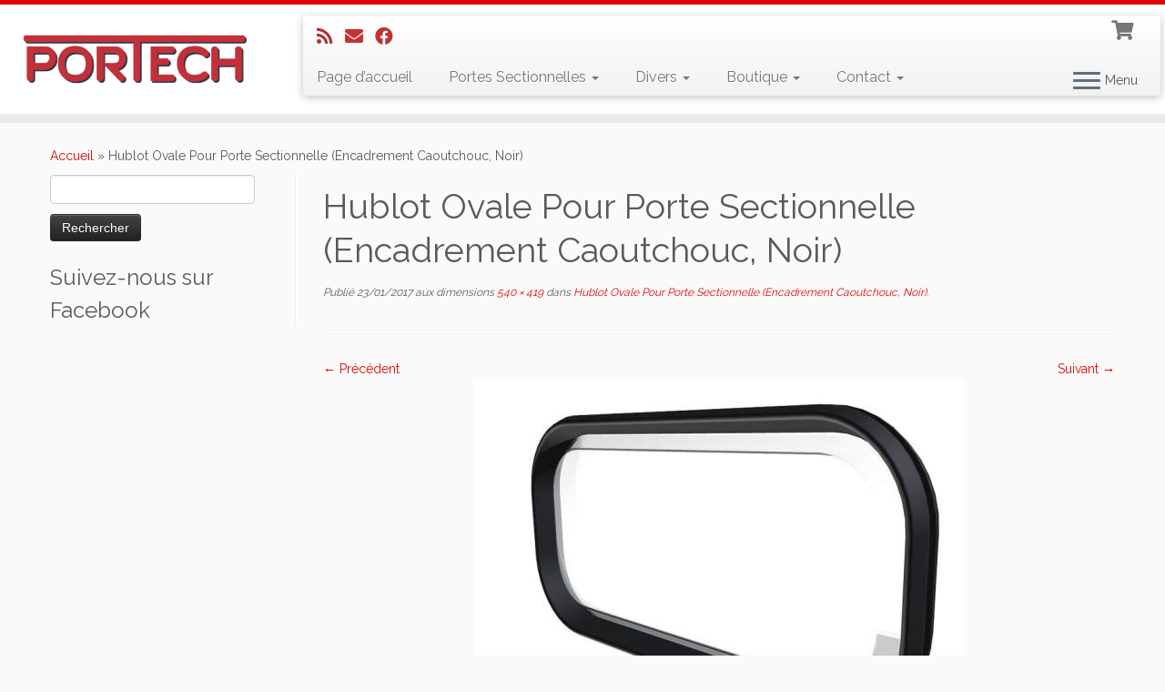

--- FILE ---
content_type: text/html; charset=UTF-8
request_url: https://portech-fr.com/hublot-ovale-pour-porte-sectionnelle-encadrement-caoutchouc-noir-2/
body_size: 20155
content:
<!DOCTYPE html>
<!--[if IE 7]>
<html class="ie ie7 no-js" dir="ltr" lang="fr-FR"
	prefix="og: https://ogp.me/ns#" >
<![endif]-->
<!--[if IE 8]>
<html class="ie ie8 no-js" dir="ltr" lang="fr-FR"
	prefix="og: https://ogp.me/ns#" >
<![endif]-->
<!--[if !(IE 7) | !(IE 8)  ]><!-->
<html class="no-js" dir="ltr" lang="fr-FR"
	prefix="og: https://ogp.me/ns#" >
<!--<![endif]-->
	<head>
		<meta charset="UTF-8" />
		<meta http-equiv="X-UA-Compatible" content="IE=EDGE" />
        		<meta name="viewport" content="width=device-width, initial-scale=1.0" />
        <link rel="profile"  href="https://gmpg.org/xfn/11" />
		<link rel="pingback" href="https://portech-fr.com/xmlrpc.php" />
		<!-- html5shiv for IE8 and less  -->
		<!--[if lt IE 9]>
			<script src="https://portech-fr.com/wp-content/themes/customizr/assets/front/js/libs/html5.js?x78264"></script>
		<![endif]-->
		<script>(function(html){html.className = html.className.replace(/\bno-js\b/,'js')})(document.documentElement);</script>
<title>Hublot Ovale Pour Porte Sectionnelle (Encadrement Caoutchouc, Noir) | Portech</title>

		<!-- All in One SEO 4.4.1 - aioseo.com -->
		<meta name="robots" content="max-image-preview:large" />
		<link rel="canonical" href="https://portech-fr.com/hublot-ovale-pour-porte-sectionnelle-encadrement-caoutchouc-noir-2/" />
		<meta name="generator" content="All in One SEO (AIOSEO) 4.4.1" />
		<meta property="og:locale" content="fr_FR" />
		<meta property="og:site_name" content="Portech |" />
		<meta property="og:type" content="article" />
		<meta property="og:title" content="Hublot Ovale Pour Porte Sectionnelle (Encadrement Caoutchouc, Noir) | Portech" />
		<meta property="og:url" content="https://portech-fr.com/hublot-ovale-pour-porte-sectionnelle-encadrement-caoutchouc-noir-2/" />
		<meta property="article:published_time" content="2017-01-23T16:40:15+00:00" />
		<meta property="article:modified_time" content="2017-01-23T16:40:15+00:00" />
		<meta name="twitter:card" content="summary" />
		<meta name="twitter:title" content="Hublot Ovale Pour Porte Sectionnelle (Encadrement Caoutchouc, Noir) | Portech" />
		<meta name="google" content="nositelinkssearchbox" />
		<!-- All in One SEO -->

<link rel='dns-prefetch' href='//fonts.googleapis.com' />
<link rel="alternate" type="application/rss+xml" title="Portech &raquo; Flux" href="https://portech-fr.com/feed/" />
<link rel="alternate" type="application/rss+xml" title="Portech &raquo; Flux des commentaires" href="https://portech-fr.com/comments/feed/" />
<link rel="alternate" title="oEmbed (JSON)" type="application/json+oembed" href="https://portech-fr.com/wp-json/oembed/1.0/embed?url=https%3A%2F%2Fportech-fr.com%2Fhublot-ovale-pour-porte-sectionnelle-encadrement-caoutchouc-noir-2%2F" />
<link rel="alternate" title="oEmbed (XML)" type="text/xml+oembed" href="https://portech-fr.com/wp-json/oembed/1.0/embed?url=https%3A%2F%2Fportech-fr.com%2Fhublot-ovale-pour-porte-sectionnelle-encadrement-caoutchouc-noir-2%2F&#038;format=xml" />
		<!-- This site uses the Google Analytics by ExactMetrics plugin v7.17 - Using Analytics tracking - https://www.exactmetrics.com/ -->
		<!-- Note: ExactMetrics is not currently configured on this site. The site owner needs to authenticate with Google Analytics in the ExactMetrics settings panel. -->
					<!-- No tracking code set -->
				<!-- / Google Analytics by ExactMetrics -->
		<style id='wp-img-auto-sizes-contain-inline-css' type='text/css'>
img:is([sizes=auto i],[sizes^="auto," i]){contain-intrinsic-size:3000px 1500px}
/*# sourceURL=wp-img-auto-sizes-contain-inline-css */
</style>
<link rel='stylesheet' id='formidable-css' href='https://portech-fr.com/wp-content/plugins/formidable/css/formidableforms.css?x78264' type='text/css' media='all' />
<link rel='stylesheet' id='tc-gfonts-css' href='//fonts.googleapis.com/css?family=Raleway%7CRaleway' type='text/css' media='all' />
<style id='wp-emoji-styles-inline-css' type='text/css'>

	img.wp-smiley, img.emoji {
		display: inline !important;
		border: none !important;
		box-shadow: none !important;
		height: 1em !important;
		width: 1em !important;
		margin: 0 0.07em !important;
		vertical-align: -0.1em !important;
		background: none !important;
		padding: 0 !important;
	}
/*# sourceURL=wp-emoji-styles-inline-css */
</style>
<style id='wp-block-library-inline-css' type='text/css'>
:root{--wp-block-synced-color:#7a00df;--wp-block-synced-color--rgb:122,0,223;--wp-bound-block-color:var(--wp-block-synced-color);--wp-editor-canvas-background:#ddd;--wp-admin-theme-color:#007cba;--wp-admin-theme-color--rgb:0,124,186;--wp-admin-theme-color-darker-10:#006ba1;--wp-admin-theme-color-darker-10--rgb:0,107,160.5;--wp-admin-theme-color-darker-20:#005a87;--wp-admin-theme-color-darker-20--rgb:0,90,135;--wp-admin-border-width-focus:2px}@media (min-resolution:192dpi){:root{--wp-admin-border-width-focus:1.5px}}.wp-element-button{cursor:pointer}:root .has-very-light-gray-background-color{background-color:#eee}:root .has-very-dark-gray-background-color{background-color:#313131}:root .has-very-light-gray-color{color:#eee}:root .has-very-dark-gray-color{color:#313131}:root .has-vivid-green-cyan-to-vivid-cyan-blue-gradient-background{background:linear-gradient(135deg,#00d084,#0693e3)}:root .has-purple-crush-gradient-background{background:linear-gradient(135deg,#34e2e4,#4721fb 50%,#ab1dfe)}:root .has-hazy-dawn-gradient-background{background:linear-gradient(135deg,#faaca8,#dad0ec)}:root .has-subdued-olive-gradient-background{background:linear-gradient(135deg,#fafae1,#67a671)}:root .has-atomic-cream-gradient-background{background:linear-gradient(135deg,#fdd79a,#004a59)}:root .has-nightshade-gradient-background{background:linear-gradient(135deg,#330968,#31cdcf)}:root .has-midnight-gradient-background{background:linear-gradient(135deg,#020381,#2874fc)}:root{--wp--preset--font-size--normal:16px;--wp--preset--font-size--huge:42px}.has-regular-font-size{font-size:1em}.has-larger-font-size{font-size:2.625em}.has-normal-font-size{font-size:var(--wp--preset--font-size--normal)}.has-huge-font-size{font-size:var(--wp--preset--font-size--huge)}.has-text-align-center{text-align:center}.has-text-align-left{text-align:left}.has-text-align-right{text-align:right}.has-fit-text{white-space:nowrap!important}#end-resizable-editor-section{display:none}.aligncenter{clear:both}.items-justified-left{justify-content:flex-start}.items-justified-center{justify-content:center}.items-justified-right{justify-content:flex-end}.items-justified-space-between{justify-content:space-between}.screen-reader-text{border:0;clip-path:inset(50%);height:1px;margin:-1px;overflow:hidden;padding:0;position:absolute;width:1px;word-wrap:normal!important}.screen-reader-text:focus{background-color:#ddd;clip-path:none;color:#444;display:block;font-size:1em;height:auto;left:5px;line-height:normal;padding:15px 23px 14px;text-decoration:none;top:5px;width:auto;z-index:100000}html :where(.has-border-color){border-style:solid}html :where([style*=border-top-color]){border-top-style:solid}html :where([style*=border-right-color]){border-right-style:solid}html :where([style*=border-bottom-color]){border-bottom-style:solid}html :where([style*=border-left-color]){border-left-style:solid}html :where([style*=border-width]){border-style:solid}html :where([style*=border-top-width]){border-top-style:solid}html :where([style*=border-right-width]){border-right-style:solid}html :where([style*=border-bottom-width]){border-bottom-style:solid}html :where([style*=border-left-width]){border-left-style:solid}html :where(img[class*=wp-image-]){height:auto;max-width:100%}:where(figure){margin:0 0 1em}html :where(.is-position-sticky){--wp-admin--admin-bar--position-offset:var(--wp-admin--admin-bar--height,0px)}@media screen and (max-width:600px){html :where(.is-position-sticky){--wp-admin--admin-bar--position-offset:0px}}
.has-text-align-justify{text-align:justify;}

/*# sourceURL=wp-block-library-inline-css */
</style><style id='global-styles-inline-css' type='text/css'>
:root{--wp--preset--aspect-ratio--square: 1;--wp--preset--aspect-ratio--4-3: 4/3;--wp--preset--aspect-ratio--3-4: 3/4;--wp--preset--aspect-ratio--3-2: 3/2;--wp--preset--aspect-ratio--2-3: 2/3;--wp--preset--aspect-ratio--16-9: 16/9;--wp--preset--aspect-ratio--9-16: 9/16;--wp--preset--color--black: #000000;--wp--preset--color--cyan-bluish-gray: #abb8c3;--wp--preset--color--white: #ffffff;--wp--preset--color--pale-pink: #f78da7;--wp--preset--color--vivid-red: #cf2e2e;--wp--preset--color--luminous-vivid-orange: #ff6900;--wp--preset--color--luminous-vivid-amber: #fcb900;--wp--preset--color--light-green-cyan: #7bdcb5;--wp--preset--color--vivid-green-cyan: #00d084;--wp--preset--color--pale-cyan-blue: #8ed1fc;--wp--preset--color--vivid-cyan-blue: #0693e3;--wp--preset--color--vivid-purple: #9b51e0;--wp--preset--gradient--vivid-cyan-blue-to-vivid-purple: linear-gradient(135deg,rgb(6,147,227) 0%,rgb(155,81,224) 100%);--wp--preset--gradient--light-green-cyan-to-vivid-green-cyan: linear-gradient(135deg,rgb(122,220,180) 0%,rgb(0,208,130) 100%);--wp--preset--gradient--luminous-vivid-amber-to-luminous-vivid-orange: linear-gradient(135deg,rgb(252,185,0) 0%,rgb(255,105,0) 100%);--wp--preset--gradient--luminous-vivid-orange-to-vivid-red: linear-gradient(135deg,rgb(255,105,0) 0%,rgb(207,46,46) 100%);--wp--preset--gradient--very-light-gray-to-cyan-bluish-gray: linear-gradient(135deg,rgb(238,238,238) 0%,rgb(169,184,195) 100%);--wp--preset--gradient--cool-to-warm-spectrum: linear-gradient(135deg,rgb(74,234,220) 0%,rgb(151,120,209) 20%,rgb(207,42,186) 40%,rgb(238,44,130) 60%,rgb(251,105,98) 80%,rgb(254,248,76) 100%);--wp--preset--gradient--blush-light-purple: linear-gradient(135deg,rgb(255,206,236) 0%,rgb(152,150,240) 100%);--wp--preset--gradient--blush-bordeaux: linear-gradient(135deg,rgb(254,205,165) 0%,rgb(254,45,45) 50%,rgb(107,0,62) 100%);--wp--preset--gradient--luminous-dusk: linear-gradient(135deg,rgb(255,203,112) 0%,rgb(199,81,192) 50%,rgb(65,88,208) 100%);--wp--preset--gradient--pale-ocean: linear-gradient(135deg,rgb(255,245,203) 0%,rgb(182,227,212) 50%,rgb(51,167,181) 100%);--wp--preset--gradient--electric-grass: linear-gradient(135deg,rgb(202,248,128) 0%,rgb(113,206,126) 100%);--wp--preset--gradient--midnight: linear-gradient(135deg,rgb(2,3,129) 0%,rgb(40,116,252) 100%);--wp--preset--font-size--small: 13px;--wp--preset--font-size--medium: 20px;--wp--preset--font-size--large: 36px;--wp--preset--font-size--x-large: 42px;--wp--preset--spacing--20: 0.44rem;--wp--preset--spacing--30: 0.67rem;--wp--preset--spacing--40: 1rem;--wp--preset--spacing--50: 1.5rem;--wp--preset--spacing--60: 2.25rem;--wp--preset--spacing--70: 3.38rem;--wp--preset--spacing--80: 5.06rem;--wp--preset--shadow--natural: 6px 6px 9px rgba(0, 0, 0, 0.2);--wp--preset--shadow--deep: 12px 12px 50px rgba(0, 0, 0, 0.4);--wp--preset--shadow--sharp: 6px 6px 0px rgba(0, 0, 0, 0.2);--wp--preset--shadow--outlined: 6px 6px 0px -3px rgb(255, 255, 255), 6px 6px rgb(0, 0, 0);--wp--preset--shadow--crisp: 6px 6px 0px rgb(0, 0, 0);}:where(.is-layout-flex){gap: 0.5em;}:where(.is-layout-grid){gap: 0.5em;}body .is-layout-flex{display: flex;}.is-layout-flex{flex-wrap: wrap;align-items: center;}.is-layout-flex > :is(*, div){margin: 0;}body .is-layout-grid{display: grid;}.is-layout-grid > :is(*, div){margin: 0;}:where(.wp-block-columns.is-layout-flex){gap: 2em;}:where(.wp-block-columns.is-layout-grid){gap: 2em;}:where(.wp-block-post-template.is-layout-flex){gap: 1.25em;}:where(.wp-block-post-template.is-layout-grid){gap: 1.25em;}.has-black-color{color: var(--wp--preset--color--black) !important;}.has-cyan-bluish-gray-color{color: var(--wp--preset--color--cyan-bluish-gray) !important;}.has-white-color{color: var(--wp--preset--color--white) !important;}.has-pale-pink-color{color: var(--wp--preset--color--pale-pink) !important;}.has-vivid-red-color{color: var(--wp--preset--color--vivid-red) !important;}.has-luminous-vivid-orange-color{color: var(--wp--preset--color--luminous-vivid-orange) !important;}.has-luminous-vivid-amber-color{color: var(--wp--preset--color--luminous-vivid-amber) !important;}.has-light-green-cyan-color{color: var(--wp--preset--color--light-green-cyan) !important;}.has-vivid-green-cyan-color{color: var(--wp--preset--color--vivid-green-cyan) !important;}.has-pale-cyan-blue-color{color: var(--wp--preset--color--pale-cyan-blue) !important;}.has-vivid-cyan-blue-color{color: var(--wp--preset--color--vivid-cyan-blue) !important;}.has-vivid-purple-color{color: var(--wp--preset--color--vivid-purple) !important;}.has-black-background-color{background-color: var(--wp--preset--color--black) !important;}.has-cyan-bluish-gray-background-color{background-color: var(--wp--preset--color--cyan-bluish-gray) !important;}.has-white-background-color{background-color: var(--wp--preset--color--white) !important;}.has-pale-pink-background-color{background-color: var(--wp--preset--color--pale-pink) !important;}.has-vivid-red-background-color{background-color: var(--wp--preset--color--vivid-red) !important;}.has-luminous-vivid-orange-background-color{background-color: var(--wp--preset--color--luminous-vivid-orange) !important;}.has-luminous-vivid-amber-background-color{background-color: var(--wp--preset--color--luminous-vivid-amber) !important;}.has-light-green-cyan-background-color{background-color: var(--wp--preset--color--light-green-cyan) !important;}.has-vivid-green-cyan-background-color{background-color: var(--wp--preset--color--vivid-green-cyan) !important;}.has-pale-cyan-blue-background-color{background-color: var(--wp--preset--color--pale-cyan-blue) !important;}.has-vivid-cyan-blue-background-color{background-color: var(--wp--preset--color--vivid-cyan-blue) !important;}.has-vivid-purple-background-color{background-color: var(--wp--preset--color--vivid-purple) !important;}.has-black-border-color{border-color: var(--wp--preset--color--black) !important;}.has-cyan-bluish-gray-border-color{border-color: var(--wp--preset--color--cyan-bluish-gray) !important;}.has-white-border-color{border-color: var(--wp--preset--color--white) !important;}.has-pale-pink-border-color{border-color: var(--wp--preset--color--pale-pink) !important;}.has-vivid-red-border-color{border-color: var(--wp--preset--color--vivid-red) !important;}.has-luminous-vivid-orange-border-color{border-color: var(--wp--preset--color--luminous-vivid-orange) !important;}.has-luminous-vivid-amber-border-color{border-color: var(--wp--preset--color--luminous-vivid-amber) !important;}.has-light-green-cyan-border-color{border-color: var(--wp--preset--color--light-green-cyan) !important;}.has-vivid-green-cyan-border-color{border-color: var(--wp--preset--color--vivid-green-cyan) !important;}.has-pale-cyan-blue-border-color{border-color: var(--wp--preset--color--pale-cyan-blue) !important;}.has-vivid-cyan-blue-border-color{border-color: var(--wp--preset--color--vivid-cyan-blue) !important;}.has-vivid-purple-border-color{border-color: var(--wp--preset--color--vivid-purple) !important;}.has-vivid-cyan-blue-to-vivid-purple-gradient-background{background: var(--wp--preset--gradient--vivid-cyan-blue-to-vivid-purple) !important;}.has-light-green-cyan-to-vivid-green-cyan-gradient-background{background: var(--wp--preset--gradient--light-green-cyan-to-vivid-green-cyan) !important;}.has-luminous-vivid-amber-to-luminous-vivid-orange-gradient-background{background: var(--wp--preset--gradient--luminous-vivid-amber-to-luminous-vivid-orange) !important;}.has-luminous-vivid-orange-to-vivid-red-gradient-background{background: var(--wp--preset--gradient--luminous-vivid-orange-to-vivid-red) !important;}.has-very-light-gray-to-cyan-bluish-gray-gradient-background{background: var(--wp--preset--gradient--very-light-gray-to-cyan-bluish-gray) !important;}.has-cool-to-warm-spectrum-gradient-background{background: var(--wp--preset--gradient--cool-to-warm-spectrum) !important;}.has-blush-light-purple-gradient-background{background: var(--wp--preset--gradient--blush-light-purple) !important;}.has-blush-bordeaux-gradient-background{background: var(--wp--preset--gradient--blush-bordeaux) !important;}.has-luminous-dusk-gradient-background{background: var(--wp--preset--gradient--luminous-dusk) !important;}.has-pale-ocean-gradient-background{background: var(--wp--preset--gradient--pale-ocean) !important;}.has-electric-grass-gradient-background{background: var(--wp--preset--gradient--electric-grass) !important;}.has-midnight-gradient-background{background: var(--wp--preset--gradient--midnight) !important;}.has-small-font-size{font-size: var(--wp--preset--font-size--small) !important;}.has-medium-font-size{font-size: var(--wp--preset--font-size--medium) !important;}.has-large-font-size{font-size: var(--wp--preset--font-size--large) !important;}.has-x-large-font-size{font-size: var(--wp--preset--font-size--x-large) !important;}
/*# sourceURL=global-styles-inline-css */
</style>

<style id='classic-theme-styles-inline-css' type='text/css'>
/*! This file is auto-generated */
.wp-block-button__link{color:#fff;background-color:#32373c;border-radius:9999px;box-shadow:none;text-decoration:none;padding:calc(.667em + 2px) calc(1.333em + 2px);font-size:1.125em}.wp-block-file__button{background:#32373c;color:#fff;text-decoration:none}
/*# sourceURL=/wp-includes/css/classic-themes.min.css */
</style>
<link rel='stylesheet' id='categories-images-styles-css' href='https://portech-fr.com/wp-content/plugins/categories-images/assets/css/zci-styles.css?x78264' type='text/css' media='all' />
<link rel='stylesheet' id='page-list-style-css' href='https://portech-fr.com/wp-content/plugins/page-list/css/page-list.css?x78264' type='text/css' media='all' />
<link rel='stylesheet' id='pac-styles-css' href='https://portech-fr.com/wp-content/plugins/woocommerce-product-archive-customiser/assets/css/pac.css?x78264' type='text/css' media='all' />
<link rel='stylesheet' id='pac-layout-styles-css' href='https://portech-fr.com/wp-content/plugins/woocommerce-product-archive-customiser/assets/css/layout.css?x78264' type='text/css' media='only screen and (min-width: 768px)' />
<link rel='stylesheet' id='woocommerce-layout-css' href='https://portech-fr.com/wp-content/plugins/woocommerce/assets/css/woocommerce-layout.css?x78264' type='text/css' media='all' />
<style id='woocommerce-layout-inline-css' type='text/css'>

	.infinite-scroll .woocommerce-pagination {
		display: none;
	}
/*# sourceURL=woocommerce-layout-inline-css */
</style>
<link rel='stylesheet' id='woocommerce-smallscreen-css' href='https://portech-fr.com/wp-content/plugins/woocommerce/assets/css/woocommerce-smallscreen.css?x78264' type='text/css' media='only screen and (max-width: 768px)' />
<link rel='stylesheet' id='woocommerce-general-css' href='https://portech-fr.com/wp-content/plugins/woocommerce/assets/css/woocommerce.css?x78264' type='text/css' media='all' />
<style id='woocommerce-inline-inline-css' type='text/css'>
.woocommerce form .form-row .required { visibility: visible; }
/*# sourceURL=woocommerce-inline-inline-css */
</style>
<link rel='stylesheet' id='customizr-fa-css' href='https://portech-fr.com/wp-content/themes/customizr/assets/shared/fonts/fa/css/fontawesome-all.min.css?x78264' type='text/css' media='all' />
<link rel='stylesheet' id='customizr-common-css' href='https://portech-fr.com/wp-content/themes/customizr/inc/assets/css/tc_common.min.css?x78264' type='text/css' media='all' />
<link rel='stylesheet' id='customizr-skin-css' href='https://portech-fr.com/wp-content/themes/customizr/inc/assets/css/red.min.css?x78264' type='text/css' media='all' />
<style id='customizr-skin-inline-css' type='text/css'>

                  .site-title,.site-description,h1,h2,h3,.tc-dropcap {
                    font-family : 'Raleway';
                    font-weight : inherit;
                  }

                  body,.navbar .nav>li>a {
                    font-family : 'Raleway';
                    font-weight : inherit;
                  }
table { border-collapse: separate; }
                           body table { border-collapse: collapse; }
                          
.social-links .social-icon:before { content: none } 
.sticky-enabled .tc-shrink-on .site-logo img {
    					height:30px!important;width:auto!important
    				}

    				.sticky-enabled .tc-shrink-on .brand .site-title {
    					font-size:0.6em;opacity:0.8;line-height:1.2em
    				}

.tc-slider-loader-wrapper{ display:none }
html.js .tc-slider-loader-wrapper { display: block }.no-csstransforms3d .tc-slider-loader-wrapper .tc-img-gif-loader {
                                                background: url('https://portech-fr.com/wp-content/themes/customizr/assets/front/img/slider-loader.gif') no-repeat center center;
                                         }.tc-slider-loader-wrapper .tc-css-loader > div { border-color:#e10707; }
#tc-push-footer { display: none; visibility: hidden; }
         .tc-sticky-footer #tc-push-footer.sticky-footer-enabled { display: block; }
        

.sticky-enabled .tc-header.tc-wccart-off .tc-wc-menu { display: none; }
               .sticky-enabled .tc-tagline-off.tc-wccart-on .tc-wc-menu { margin-left: 0; margin-top: 3px; }
               .sticky-enabled .tc-tagline-off.tc-wccart-on .btn-toggle-nav { margin-top: 5px; }
               .tc-header .tc-wc-menu .nav { text-align: right; }
               .navbar .tc-wc-menu .nav > li > .dropdown-menu:before { right: 9px; left: auto;} .navbar .tc-wc-menu .nav > li > .dropdown-menu:after { right: 10px; left: auto; }
               .tc-header .tc-wc-menu .dropdown-menu {
                  right: 0; left: auto; width: 250px; padding: 2px;
               }
               .tc-header .tc-wc-menu {
                 float: right; clear:none; margin-top: 1px;
               }
               .tc-header .tc-wc-menu .nav > li {
                 float:none;
               }
               .tc-wc-menu ul.dropdown-menu .buttons a,
               .tc-wc-menu ul {
                 width: 100%;
                 -webkit-box-sizing: border-box;
                 -moz-box-sizing: border-box;
                 box-sizing: border-box;
               }
               .tc-wc-menu ul.dropdown-menu .buttons a {
                 margin: 10px 5px 0 0px; text-align: center;
               }
               .tc-wc-menu .nav > li > a:before {
                 content: '\f07a';
                 position:absolute;
                 font-size:1.35em; left: 0;
               }
               .tc-header .tc-wc-menu .nav > li > a {
                 position: relative;
                 padding-right: 0 !important;
                 padding-left: 0 !important;
                 display:inline-block;
                 border-bottom: none;
                 text-align: right;
                 height: 1em;
                 min-width:1.8em;
               }
               .tc-wc-menu .count {
                 font-size: 0.7em;
                 margin-left: 2.1em;
                 position: relative;
                 top: 1em;
                 pointer-events: none;
               }
               .tc-wc-menu .woocommerce.widget_shopping_cart li {
                 padding: 0.5em;
               }
               .tc-header .tc-wc-menu .woocommerce.widget_shopping_cart p,
               .tc-header .tc-wc-menu .woocommerce.widget_shopping_cart li {
                 padding-right: 1em;
                 padding-left: 1em;
                 text-align: left;
                 font-size: inherit; font-family: inherit;
               }
               .tc-wc-menu .widget_shopping_cart .product_list_widget li a.remove {
                 position: relative; float: left; top: auto; margin-right: 0.2em;
               }
               .tc-wc-menu .widget_shopping_cart .product_list_widget {
                 max-height: 40vh;
                 overflow-y: auto;
                 padding: 1em 0;
               }
               @media (max-width: 979px) {
                .tc-wc-menu[class*=span] { width: auto; margin-top:7px;  }
                .tc-wc-menu .dropdown-menu { display: none !important;}
              }
              @media (max-width: 767px) { .sticky-enabled .tc-wccart-on .brand { width: 50%;} }
        
@media (max-width: 979px) {
          .tc-second-menu-on .nav-collapse {
            width: inherit;
            overflow: visible;
            height: inherit;
            position:relative;
            top: inherit;
            -webkit-box-shadow: none;
            -moz-box-shadow: none;
            box-shadow: none;
            background: inherit;
          }

          .logo-centered.tc-second-menu-display-in-header-when-mobile .pull-menu-center .navbar .nav-collapse {
              width: 100%;
              text-align: center;
          }

          .logo-centered.tc-second-menu-display-in-header-when-mobile .pull-menu-center .navbar .nav-collapse .nav {
              float: initial;
              display: inline-block;
              margin: 0 -12px;
              text-align: initial;
          }

          .tc-sticky-header.sticky-enabled #tc-page-wrap .nav-collapse, #tc-page-wrap .tc-second-menu-hide-when-mobile .nav-collapse.collapse .nav {
            display:none !important;
          }

          .tc-second-menu-on .tc-hover-menu.nav ul.dropdown-menu {
            display:none;
          }
          .tc-second-menu-on .navbar .nav-collapse ul.nav>li li a {
            padding: 3px 20px;
          }
          .tc-second-menu-on .nav-collapse.collapse .nav {
            display: block;
            float: left;
            margin: inherit;
          }
          .tc-second-menu-on .nav-collapse .nav>li {
            float:left;
          }
          .tc-second-menu-on .nav-collapse .dropdown-menu {
            position:absolute;
            display: none;
            -webkit-box-shadow: 0 2px 8px rgba(0,0,0,.2);
            -moz-box-shadow: 0 2px 8px rgba(0,0,0,.2);
            box-shadow: 0 2px 8px rgba(0,0,0,.2);
            background-color: #fff;
            -webkit-border-radius: 6px;
            -moz-border-radius: 6px;
            border-radius: 6px;
            -webkit-background-clip: padding-box;
            -moz-background-clip: padding;
            background-clip: padding-box;
            padding: 5px 0;
          }
          .tc-second-menu-on .navbar .nav>li>.dropdown-menu:after, .navbar .nav>li>.dropdown-menu:before{
            content: '';
            display: inline-block;
            position: absolute;
          }
          .tc-second-menu-on .tc-hover-menu.nav .caret {
            display:inline-block;
          }
          .tc-second-menu-on .tc-hover-menu.nav li:hover>ul {
            display: block;
          }
          .tc-second-menu-on .nav a, .tc-second-menu-on .tc-hover-menu.nav a {
            border-bottom: none;
          }
          .tc-second-menu-on .dropdown-menu>li>a {
            padding: 3px 20px;
          }
          .tc-second-menu-on .tc-submenu-move .dropdown-menu>li>a:focus,.tc-second-menu-on .tc-submenu-move .dropdown-menu>li>a:hover,.tc-second-menu-on .tc-submenu-move .dropdown-submenu:focus>a, .tc-second-menu-on .tc-submenu-move .dropdown-submenu:hover>a {
            padding-left: 1.63em
          }
          .tc-second-menu-on .tc-submenu-fade .nav>li>ul {
            opacity: 0;
            top: 75%;
            visibility: hidden;
            display: block;
            -webkit-transition: all .2s ease-in-out;
            -moz-transition: all .2s ease-in-out;
            -o-transition: all .2s ease-in-out;
            -ms-transition: all .2s ease-in-out;
            transition: all .2s ease-in-out;
          }
          .tc-second-menu-on .tc-submenu-fade .nav li.open>ul, .tc-second-menu-on .tc-submenu-fade .tc-hover-menu.nav li:hover>ul {
            opacity: 1;
            top: 95%;
            visibility: visible;
          }
          .tc-second-menu-on .tc-submenu-move .dropdown-menu>li>a {
            -webkit-transition: all ease .241s;
            -moz-transition: all ease .241s;
            -o-transition: all ease .241s;
            transition: all ease .241s;
          }
          .tc-second-menu-on .dropdown-submenu>.dropdown-menu {
            top: 110%;
            left: 30%;
            left: 30%\9;
            top: 0\9;
            margin-top: -6px;
            margin-left: -1px;
            -webkit-border-radius: 6px;
            -moz-border-radius: 6px;
            border-radius: 6px;
          }
          .tc-second-menu-on .dropdown-submenu>a:after {
            content: ' ';
          }
        }


        .sticky-enabled .tc-second-menu-on .nav-collapse.collapse {
          clear:none;
        }


          #tc-sn { width: 330px;}
          .tc-sn-visible[class*=sn-left] #tc-page-wrap { left: 330px; }
          .tc-sn-visible[class*=sn-right] #tc-page-wrap { right: 330px; }
          [class*=sn-right].sn-close #tc-page-wrap, [class*=sn-left].sn-open #tc-page-wrap {
            -webkit-transform: translate3d( 330px, 0, 0 );
            -moz-transform: translate3d( 330px, 0, 0 );
            transform: translate3d( 330px, 0, 0 );
          }
          [class*=sn-right].sn-open #tc-page-wrap, [class*=sn-left].sn-close #tc-page-wrap {
            -webkit-transform: translate3d( -330px, 0, 0 );
            -moz-transform: translate3d( -330px, 0, 0 );
             transform: translate3d( -330px, 0, 0 );
          }
          /* stick the sticky header to the left/right of the page wrapper */
          .tc-sticky-header.tc-sn-visible:not(.animating)[class*=sn-left] .tc-header { left: 330px; }
          .tc-sticky-header.tc-sn-visible:not(.animating)[class*=sn-right] .tc-header { right: 330px; }
          /* ie<9 breaks using :not */
          .no-csstransforms3d .tc-sticky-header.tc-sn-visible[class*=sn-left] .tc-header { left: 330px; }
          .no-csstransforms3d .tc-sticky-header.tc-sn-visible[class*=sn-right] .tc-header { right: 330px; }
      
/*# sourceURL=customizr-skin-inline-css */
</style>
<link rel='stylesheet' id='customizr-style-css' href='https://portech-fr.com/wp-content/themes/customizr/style.css?x78264' type='text/css' media='all' />
<link rel='stylesheet' id='fancyboxcss-css' href='https://portech-fr.com/wp-content/themes/customizr/assets/front/js/libs/fancybox/jquery.fancybox-1.3.4.min.css?x78264' type='text/css' media='all' />
<link rel='stylesheet' id='jetpack_css-css' href='https://portech-fr.com/wp-content/plugins/jetpack/css/jetpack.css?x78264' type='text/css' media='all' />
<link rel='stylesheet' id='wpsimplegallery-style-css' href='https://portech-fr.com/wp-content/plugins/wp-simple-galleries/wp-simple-gallery.css?x78264' type='text/css' media='all' />
<link rel='stylesheet' id='colorbox-css' href='https://portech-fr.com/wp-content/plugins/wp-simple-galleries/colorbox/themes/theme4/colorbox.css?x78264' type='text/css' media='all' />
<link rel='stylesheet' id='dtree.css-css' href='https://portech-fr.com/wp-content/plugins/wp-dtree-30/wp-dtree.min.css?x78264' type='text/css' media='all' />
<script type="text/javascript" id="nb-jquery" src="https://portech-fr.com/wp-includes/js/jquery/jquery.min.js?x78264" id="jquery-core-js"></script>
<script type="text/javascript" src="https://portech-fr.com/wp-includes/js/jquery/jquery-migrate.min.js?x78264" id="jquery-migrate-js"></script>
<script type="text/javascript" src="https://portech-fr.com/wp-content/themes/customizr/assets/front/js/libs/modernizr.min.js?x78264" id="modernizr-js"></script>
<script type="text/javascript" src="https://portech-fr.com/wp-content/themes/customizr/assets/front/js/libs/fancybox/jquery.fancybox-1.3.4.min.js?x78264" id="tc-fancybox-js"></script>
<script type="text/javascript" src="https://portech-fr.com/wp-includes/js/underscore.min.js?x78264" id="underscore-js"></script>
<script type="text/javascript" id="tc-scripts-js-extra">
/* <![CDATA[ */
var TCParams = {"_disabled":[],"FancyBoxState":"1","FancyBoxAutoscale":"1","SliderName":"","SliderDelay":"","SliderHover":"1","centerSliderImg":"1","SmoothScroll":{"Enabled":false,"Options":{"touchpadSupport":false}},"anchorSmoothScroll":"easeOutExpo","anchorSmoothScrollExclude":{"simple":["[class*=edd]",".tc-carousel-control",".carousel-control","[data-toggle=\"modal\"]","[data-toggle=\"dropdown\"]","[data-toggle=\"tooltip\"]","[data-toggle=\"popover\"]","[data-toggle=\"collapse\"]","[data-toggle=\"tab\"]","[data-toggle=\"pill\"]","[class*=upme]","[class*=um-]"],"deep":{"classes":[],"ids":[]}},"ReorderBlocks":"1","centerAllImg":"1","HasComments":"","LeftSidebarClass":".span3.left.tc-sidebar","RightSidebarClass":".span3.right.tc-sidebar","LoadModernizr":"1","stickyCustomOffset":{"_initial":0,"_scrolling":0,"options":{"_static":true,"_element":""}},"stickyHeader":"1","dropdowntoViewport":"","timerOnScrollAllBrowsers":"1","extLinksStyle":"","extLinksTargetExt":"","extLinksSkipSelectors":{"classes":["btn","button"],"ids":[]},"dropcapEnabled":"","dropcapWhere":{"post":"","page":""},"dropcapMinWords":"50","dropcapSkipSelectors":{"tags":["IMG","IFRAME","H1","H2","H3","H4","H5","H6","BLOCKQUOTE","UL","OL"],"classes":["btn","tc-placeholder-wrap"],"id":[]},"imgSmartLoadEnabled":"","imgSmartLoadOpts":{"parentSelectors":[".article-container",".__before_main_wrapper",".widget-front"],"opts":{"excludeImg":[".tc-holder-img"]}},"imgSmartLoadsForSliders":"","goldenRatio":"1.618","gridGoldenRatioLimit":"350","isSecondMenuEnabled":"1","secondMenuRespSet":"in-sn-before","isParallaxOn":"1","parallaxRatio":"0.55","pluginCompats":[],"adminAjaxUrl":"https://portech-fr.com/wp-admin/admin-ajax.php","ajaxUrl":"https://portech-fr.com/?czrajax=1","frontNonce":{"id":"CZRFrontNonce","handle":"2673e711d0"},"isDevMode":"","isModernStyle":"","i18n":{"Permanently dismiss":"Fermer d\u00e9finitivement"},"version":"4.4.3","frontNotifications":{"styleSwitcher":{"enabled":false,"content":"","dismissAction":"dismiss_style_switcher_note_front","ajaxUrl":"https://portech-fr.com/wp-admin/admin-ajax.php"}}};
//# sourceURL=tc-scripts-js-extra
/* ]]> */
</script>
<script type="text/javascript" src="https://portech-fr.com/wp-content/themes/customizr/inc/assets/js/tc-scripts.min.js?x78264" id="tc-scripts-js"></script>
<script type="text/javascript" src="https://portech-fr.com/wp-content/plugins/wp-simple-galleries/colorbox/jquery.colorbox-min.js?x78264" id="colorbox-js"></script>
<script type="text/javascript" src="https://portech-fr.com/wp-content/plugins/wp-simple-galleries/wp-simple-gallery.js?x78264" id="wpsimplegallery-scripts-js"></script>
<script type="text/javascript" id="dtree-js-extra">
/* <![CDATA[ */
var WPdTreeSettings = {"animate":"1","duration":"250","imgurl":"https://portech-fr.com/wp-content/plugins/wp-dtree-30/"};
//# sourceURL=dtree-js-extra
/* ]]> */
</script>
<script type="text/javascript" src="https://portech-fr.com/wp-content/plugins/wp-dtree-30/wp-dtree.min.js?x78264" id="dtree-js"></script>
<link rel="https://api.w.org/" href="https://portech-fr.com/wp-json/" /><link rel="alternate" title="JSON" type="application/json" href="https://portech-fr.com/wp-json/wp/v2/media/1008" /><link rel="EditURI" type="application/rsd+xml" title="RSD" href="https://portech-fr.com/xmlrpc.php?rsd" />
<meta name="generator" content="WordPress 6.9" />
<meta name="generator" content="WooCommerce 7.9.0" />
<link rel='shortlink' href='https://portech-fr.com/?p=1008' />
		<script>
			document.documentElement.className = document.documentElement.className.replace( 'no-js', 'js' );
		</script>
				<style>
			.no-js img.lazyload { display: none; }
			figure.wp-block-image img.lazyloading { min-width: 150px; }
							.lazyload, .lazyloading { opacity: 0; }
				.lazyloaded {
					opacity: 1;
					transition: opacity 400ms;
					transition-delay: 0ms;
				}
					</style>
		<!-- Analytics by WP Statistics - https://wp-statistics.com -->
	<noscript><style>.woocommerce-product-gallery{ opacity: 1 !important; }</style></noscript>
	<link rel="icon" href="https://portech-fr.com/wp-content/uploads/2017/01/favicon-2.png?x78264" sizes="32x32" />
<link rel="icon" href="https://portech-fr.com/wp-content/uploads/2017/01/favicon-2.png?x78264" sizes="192x192" />
<link rel="apple-touch-icon" href="https://portech-fr.com/wp-content/uploads/2017/01/favicon-2.png?x78264" />
<meta name="msapplication-TileImage" content="https://portech-fr.com/wp-content/uploads/2017/01/favicon-2.png" />
		<style type="text/css" id="wp-custom-css">
			
.related.products {
display: none;
}		</style>
			</head>
	
	<body class="nb-3-3-2 nimble-no-local-data-skp__post_attachment_1008 nimble-no-group-site-tmpl-skp__all_attachment attachment wp-singular attachment-template-default single single-attachment postid-1008 attachmentid-1008 attachment-jpeg wp-embed-responsive wp-theme-customizr theme-customizr sek-hide-rc-badge wc-pac-hide-sale-flash wc-pac-hide-product-count woocommerce-no-js tc-fade-hover-links tc-l-sidebar tc-center-images skin-red customizr-4-4-3 tc-sticky-header sticky-disabled tc-transparent-on-scroll tc-side-menu tc-sticky-footer sn-right" >
            <a class="screen-reader-text skip-link" href="#content">Skip to content</a>
                  <nav id="tc-sn" class="tc-sn navbar">
            <div class="tc-sn-inner nav-collapse">
              <div class="btn-toggle-nav sn-toggle pull-right"><button type="button" class="btn menu-btn"  title="fermer" aria-label="fermer"><span class="icon-bar"></span><span class="icon-bar"></span><span class="icon-bar"></span> </button><span class="menu-label">fermer</span></div><div class="sn-nav-wrapper"><div class="menu-menu-principal-container"><ul id="menu-menu-principal" class="nav sn-nav"><li id="menu-item-13" class="menu-item menu-item-type-custom menu-item-object-custom menu-item-home menu-item-13"><a href="https://portech-fr.com/">Page d&#8217;accueil</a></li>
<li id="menu-item-428" class="menu-item menu-item-type-post_type menu-item-object-page menu-item-has-children dropdown menu-item-428"><a href="https://portech-fr.com/portes/">Portes Sectionnelles <strong class="caret"></strong></a>
<ul class="dropdown-menu">
	<li id="menu-item-384" class="menu-item menu-item-type-post_type menu-item-object-page menu-item-has-children dropdown-submenu menu-item-384"><a href="https://portech-fr.com/portes/portes-sectionnelles/">Portes sectionnelles industrielles</a>
<ul class="dropdown-menu">
		<li id="menu-item-383" class="menu-item menu-item-type-post_type menu-item-object-page menu-item-383"><a href="https://portech-fr.com/portes/portes-sectionnelles/konstrukcija-segmentnih-vrata/">La construction des portes sectionnelles</a></li>
		<li id="menu-item-381" class="menu-item menu-item-type-post_type menu-item-object-page menu-item-381"><a href="https://portech-fr.com/portes/portes-sectionnelles/panneaux-portes/">Panneaux pour portes sectionnelles industrielle</a></li>
		<li id="menu-item-380" class="menu-item menu-item-type-post_type menu-item-object-page menu-item-380"><a href="https://portech-fr.com/portes/portes-sectionnelles/panneaux-portes/preseci-panela/">Forme des  panneaux pour portes sectionnelle</a></li>
		<li id="menu-item-382" class="menu-item menu-item-type-post_type menu-item-object-page menu-item-382"><a href="https://portech-fr.com/portes/portes-sectionnelles/type-d-ouverture/">Différents types d’ouverture</a></li>
		<li id="menu-item-379" class="menu-item menu-item-type-post_type menu-item-object-page menu-item-379"><a href="https://portech-fr.com/portes/portes-sectionnelles/panneaux-portes/motivi-panela/">Aspect des panneaux pour porte sectionnelle</a></li>
		<li id="menu-item-375" class="menu-item menu-item-type-post_type menu-item-object-page menu-item-has-children dropdown-submenu menu-item-375"><a href="https://portech-fr.com/porte-full-vision/">Porte industrielle vitrée</a>
<ul class="dropdown-menu">
			<li id="menu-item-376" class="menu-item menu-item-type-post_type menu-item-object-page menu-item-376"><a href="https://portech-fr.com/porte-full-vision/menuiserie-alu/">Porte de garage vitrée intégrale- gamme industrielle</a></li>
			<li id="menu-item-377" class="menu-item menu-item-type-post_type menu-item-object-page menu-item-377"><a href="https://portech-fr.com/porte-full-vision/menuiserie-pvc/">Porte de garage avec panneau vitrée</a></li>
		</ul>
</li>
	</ul>
</li>
	<li id="menu-item-385" class="menu-item menu-item-type-post_type menu-item-object-page menu-item-385"><a href="https://portech-fr.com/portes/portes-de-garage/">Porte de garage sectionnelles résidentielles</a></li>
</ul>
</li>
<li id="menu-item-3118" class="menu-item menu-item-type-taxonomy menu-item-object-category menu-item-has-children dropdown menu-item-3118"><a href="https://portech-fr.com/category/divers/">Divers <strong class="caret"></strong></a>
<ul class="dropdown-menu">
	<li id="menu-item-3119" class="menu-item menu-item-type-post_type menu-item-object-page menu-item-3119"><a href="https://portech-fr.com/portail-alu/">Portail ALU</a></li>
	<li id="menu-item-3121" class="menu-item menu-item-type-post_type menu-item-object-page menu-item-3121"><a href="https://portech-fr.com/volets-coulissants/">Volets coulissants</a></li>
</ul>
</li>
<li id="menu-item-372" class="menu-item menu-item-type-post_type menu-item-object-page menu-item-has-children dropdown menu-item-372"><a href="https://portech-fr.com/pieces-detachees/">Boutique <strong class="caret"></strong></a>
<ul class="dropdown-menu">
	<li id="menu-item-3113" class="menu-item menu-item-type-taxonomy menu-item-object-product_cat menu-item-3113"><a href="https://portech-fr.com/categorie-produit/pieces-detachees-pour-porte-de-garage/">Pièces détachées pour porte de garage</a></li>
	<li id="menu-item-3114" class="menu-item menu-item-type-taxonomy menu-item-object-product_cat menu-item-3114"><a href="https://portech-fr.com/categorie-produit/mea/">Motorisation et automatisation</a></li>
	<li id="menu-item-3115" class="menu-item menu-item-type-taxonomy menu-item-object-product_cat menu-item-3115"><a href="https://portech-fr.com/categorie-produit/pieces-detachees-pour-portes-relevantes/">Pièces détachées pour portes relevantes</a></li>
</ul>
</li>
<li id="menu-item-19" class="menu-item menu-item-type-post_type menu-item-object-page menu-item-has-children dropdown menu-item-19"><a href="https://portech-fr.com/contact/">Contact <strong class="caret"></strong></a>
<ul class="dropdown-menu">
	<li id="menu-item-41" class="menu-item menu-item-type-post_type menu-item-object-page menu-item-41"><a href="https://portech-fr.com/sitemap/">Coordonnées et plan d’accès</a></li>
</ul>
</li>
<li style="position:relative;" class="menu-item menu-item-gtranslate gt-menu-30746"></li></ul></div></div>            </div><!--.tc-sn-inner -->
          </nav><!-- //#tc-sn -->
        
    <div id="tc-page-wrap" class="">

  		
  	   	<header class="tc-header clearfix row-fluid tc-wccart-on tc-tagline-on tc-title-logo-on  tc-shrink-on tc-menu-on logo-left tc-second-menu-on tc-second-menu-in-sn-before-when-mobile">
  			
        <div class="brand span3 pull-left">
        <a class="site-logo" href="https://portech-fr.com/" aria-label="Portech | "><img  alt="Retour Accueil" width="809" height="323" style="max-width:250px;max-height:100px"   data-src="https://portech-fr.com/wp-content/uploads/2017/01/cropped-Portech-logo-1.png?x78264" class=" attachment-723 lazyload" src="[data-uri]" /><noscript><img src="https://portech-fr.com/wp-content/uploads/2017/01/cropped-Portech-logo-1.png?x78264" alt="Retour Accueil" width="809" height="323" style="max-width:250px;max-height:100px"  class=" attachment-723"/></noscript></a>        </div> <!-- brand span3 -->

              	<div class="navbar-wrapper clearfix span9 tc-submenu-fade tc-submenu-move tc-open-on-hover pull-menu-left">
        	<div class="navbar resp">
          		<div class="navbar-inner" role="navigation">
            		<div class="row-fluid">
              		<div class="social-block span5"><div class="social-links"><a rel="nofollow noopener noreferrer" class="social-icon icon-feed"  title="Abonnez-vous au flux rss" aria-label="Abonnez-vous au flux rss" href="https://portech-fr.com/feed/rss/"  target="_blank"  style="color:#9a0303;font-size:20px"><i class="fas fa-rss"></i></a><a rel="nofollow noopener noreferrer" class="social-icon icon-mail"  title="E-mail" aria-label="E-mail" href="mailto:portech@free.fr"  target="_blank"  style="color:#ba0101;font-size:20px"><i class="fas fa-envelope"></i></a><a rel="nofollow noopener noreferrer" class="social-icon icon-facebook"  title="Suivez-nous sur Facebook" aria-label="Suivez-nous sur Facebook" href="https://www.facebook.com/Portech-879975795452903/?fref=ts"  target="_blank"  style="color:#af0202;font-size:20px"><i class="fab fa-facebook"></i></a></div></div>       <div class="tc-wc-menu tc-open-on-hover span1">
         <ul class="tc-wc-header-cart nav tc-hover-menu">
           <li class=" menu-item">
             <a class="cart-contents" href="https://portech-fr.com/panier/" title="Afficher votre panier">
               <span class="count btn-link tc-wc-count"></span>
            </a>
                                      <ul class="dropdown-menu">
               <li>
                 <div class="widget woocommerce widget_shopping_cart"><div class="widget_shopping_cart_content"></div></div>                </li>
              </ul>
                       </li>
          </ul>
        </div>
      <div class="btn-toggle-nav sn-toggle pull-right"><button type="button" class="btn menu-btn"  title="Ouvrir le menu" aria-label="Ouvrir le menu"><span class="icon-bar"></span><span class="icon-bar"></span><span class="icon-bar"></span> </button><span class="menu-label">Menu</span></div><div class="nav-collapse collapse tc-hover-menu-wrapper"><div class="menu-menu-principal-container"><ul id="menu-menu-principal-3" class="nav tc-hover-menu"><li class="menu-item menu-item-type-custom menu-item-object-custom menu-item-home menu-item-13"><a href="https://portech-fr.com/">Page d&#8217;accueil</a></li>
<li class="menu-item menu-item-type-post_type menu-item-object-page menu-item-has-children dropdown menu-item-428"><a href="https://portech-fr.com/portes/">Portes Sectionnelles <strong class="caret"></strong></a>
<ul class="dropdown-menu">
	<li class="menu-item menu-item-type-post_type menu-item-object-page menu-item-has-children dropdown-submenu menu-item-384"><a href="https://portech-fr.com/portes/portes-sectionnelles/">Portes sectionnelles industrielles</a>
<ul class="dropdown-menu">
		<li class="menu-item menu-item-type-post_type menu-item-object-page menu-item-383"><a href="https://portech-fr.com/portes/portes-sectionnelles/konstrukcija-segmentnih-vrata/">La construction des portes sectionnelles</a></li>
		<li class="menu-item menu-item-type-post_type menu-item-object-page menu-item-381"><a href="https://portech-fr.com/portes/portes-sectionnelles/panneaux-portes/">Panneaux pour portes sectionnelles industrielle</a></li>
		<li class="menu-item menu-item-type-post_type menu-item-object-page menu-item-380"><a href="https://portech-fr.com/portes/portes-sectionnelles/panneaux-portes/preseci-panela/">Forme des  panneaux pour portes sectionnelle</a></li>
		<li class="menu-item menu-item-type-post_type menu-item-object-page menu-item-382"><a href="https://portech-fr.com/portes/portes-sectionnelles/type-d-ouverture/">Différents types d’ouverture</a></li>
		<li class="menu-item menu-item-type-post_type menu-item-object-page menu-item-379"><a href="https://portech-fr.com/portes/portes-sectionnelles/panneaux-portes/motivi-panela/">Aspect des panneaux pour porte sectionnelle</a></li>
		<li class="menu-item menu-item-type-post_type menu-item-object-page menu-item-has-children dropdown-submenu menu-item-375"><a href="https://portech-fr.com/porte-full-vision/">Porte industrielle vitrée</a>
<ul class="dropdown-menu">
			<li class="menu-item menu-item-type-post_type menu-item-object-page menu-item-376"><a href="https://portech-fr.com/porte-full-vision/menuiserie-alu/">Porte de garage vitrée intégrale- gamme industrielle</a></li>
			<li class="menu-item menu-item-type-post_type menu-item-object-page menu-item-377"><a href="https://portech-fr.com/porte-full-vision/menuiserie-pvc/">Porte de garage avec panneau vitrée</a></li>
		</ul>
</li>
	</ul>
</li>
	<li class="menu-item menu-item-type-post_type menu-item-object-page menu-item-385"><a href="https://portech-fr.com/portes/portes-de-garage/">Porte de garage sectionnelles résidentielles</a></li>
</ul>
</li>
<li class="menu-item menu-item-type-taxonomy menu-item-object-category menu-item-has-children dropdown menu-item-3118"><a href="https://portech-fr.com/category/divers/">Divers <strong class="caret"></strong></a>
<ul class="dropdown-menu">
	<li class="menu-item menu-item-type-post_type menu-item-object-page menu-item-3119"><a href="https://portech-fr.com/portail-alu/">Portail ALU</a></li>
	<li class="menu-item menu-item-type-post_type menu-item-object-page menu-item-3121"><a href="https://portech-fr.com/volets-coulissants/">Volets coulissants</a></li>
</ul>
</li>
<li class="menu-item menu-item-type-post_type menu-item-object-page menu-item-has-children dropdown menu-item-372"><a href="https://portech-fr.com/pieces-detachees/">Boutique <strong class="caret"></strong></a>
<ul class="dropdown-menu">
	<li class="menu-item menu-item-type-taxonomy menu-item-object-product_cat menu-item-3113"><a href="https://portech-fr.com/categorie-produit/pieces-detachees-pour-porte-de-garage/">Pièces détachées pour porte de garage</a></li>
	<li class="menu-item menu-item-type-taxonomy menu-item-object-product_cat menu-item-3114"><a href="https://portech-fr.com/categorie-produit/mea/">Motorisation et automatisation</a></li>
	<li class="menu-item menu-item-type-taxonomy menu-item-object-product_cat menu-item-3115"><a href="https://portech-fr.com/categorie-produit/pieces-detachees-pour-portes-relevantes/">Pièces détachées pour portes relevantes</a></li>
</ul>
</li>
<li class="menu-item menu-item-type-post_type menu-item-object-page menu-item-has-children dropdown menu-item-19"><a href="https://portech-fr.com/contact/">Contact <strong class="caret"></strong></a>
<ul class="dropdown-menu">
	<li class="menu-item menu-item-type-post_type menu-item-object-page menu-item-41"><a href="https://portech-fr.com/sitemap/">Coordonnées et plan d’accès</a></li>
</ul>
</li>
</ul></div></div>          			</div><!-- /.row-fluid -->
          		</div><!-- /.navbar-inner -->
        	</div><!-- /.navbar resp -->
      	</div><!-- /.navbar-wrapper -->
    	  		</header>
  		<div id="tc-reset-margin-top" class="container-fluid" style="margin-top:103px"></div><div id="main-wrapper" class="container">

    <div class="tc-hot-crumble container" role="navigation"><div class="row"><div class="span12"><div class="breadcrumb-trail breadcrumbs"><span class="trail-begin"><a href="https://portech-fr.com" title="Portech" rel="home" class="trail-begin">Accueil</a></span> <span class="sep">&raquo;</span> <span class="trail-end">Hublot Ovale Pour Porte Sectionnelle (Encadrement Caoutchouc, Noir)</span></div></div></div></div>
    <div class="container" role="main">
        <div class="row column-content-wrapper">

            
        <div class="span3 left tc-sidebar">
           <div id="left" class="widget-area" role="complementary">
              <aside id="search-6" class="widget widget_search"><form role="search" method="get" id="searchform" class="searchform" action="https://portech-fr.com/">
				<div>
					<label class="screen-reader-text" for="s">Rechercher :</label>
					<input type="text" value="" name="s" id="s" />
					<input type="submit" id="searchsubmit" value="Rechercher" />
				</div>
			</form></aside><aside id="weblizar_facebook_likebox-5" class="widget widget_weblizar_facebook_likebox"><h3 class="widget-title">Suivez-nous sur Facebook</h3>		<style>
		@media (max-width:767px) {
			.fb_iframe_widget {
				width: 100%;
			}
			.fb_iframe_widget span {
				width: 100% !important;
			}
			.fb_iframe_widget iframe {
				width: 100% !important;
			}
			._8r {
				margin-right: 5px;
				margin-top: -4px !important;
			}
		}
		</style>
        <div style="display:block;width:100%;float:left;overflow:hidden;margin-bottom:20px">
			<div id="fb-root"></div>
			<script>(function(d, s, id) {
			  var js, fjs = d.getElementsByTagName(s)[0];
			  if (d.getElementById(id)) return;
			  js = d.createElement(s); js.id = id;
			  js.src = "//connect.facebook.net//sdk.js#xfbml=1&version=v2.7";
			  fjs.parentNode.insertBefore(js, fjs);
			}(document, 'script', 'facebook-jssdk'));</script>
			<div class="fb-like-box" style="background-color: auto;" data-small-header="true" data-height="350" data-href="https://www.facebook.com/Portech-879975795452903/?fref=ts" data-show-border="true" data-show-faces="true" data-stream="true" data-width="220" data-force-wall="false"></div>

		</div>
        </aside>            </div><!-- //#left or //#right -->
        </div><!--.tc-sidebar -->

        
                <div id="content" class="span9 article-container tc-gallery-style">

                    
                        
                                                                                    
                                                                    <article id="post-1008" class="row-fluid format-image post-1008 attachment type-attachment status-inherit czr-hentry">
                                                <header class="entry-header">
          <h1 class="entry-title ">Hublot Ovale Pour Porte Sectionnelle (Encadrement Caoutchouc, Noir)</h1><div class="entry-meta"><span class="meta-prep meta-prep-entry-date">Publié</span> <span class="entry-date"><time class="entry-date updated" datetime="23/01/2017">23/01/2017</time></span> aux dimensions<a href="https://portech-fr.com/wp-content/uploads/2017/01/Hublot-Ovale-Pour-Porte-Sectionnelle-Encadrement-Caoutchouc-Noir.jpg?x78264" title="Lien vers l'image en taille originale"> 540 &times; 419</a> dans<a href="https://portech-fr.com/hublot-ovale-pour-porte-sectionnelle-encadrement-caoutchouc-noir-2/" title="Retour sur Hublot Ovale Pour Porte Sectionnelle (Encadrement Caoutchouc, Noir)" rel="gallery"> Hublot Ovale Pour Porte Sectionnelle (Encadrement Caoutchouc, Noir)</a>.</div><hr class="featurette-divider __before_content">        </header>
                    <nav id="image-navigation" class="navigation">
                <span class="previous-image"><a href='https://portech-fr.com/hublot-ovale-pour-porte-sectionnelle-2/'>&larr; Précédent</a></span>
                <span class="next-image"><a href='https://portech-fr.com/schema-hublot-ovale-pour-porte-sectionnelle-encadrement-caoutchouc-noir/'>Suivant &rarr;</a></span>
            </nav><!-- //#image-navigation -->

            <section class="entry-content">

                <div class="entry-attachment">

                    <div class="attachment">
                        
                        
                            
                            <a href="https://portech-fr.com/wp-content/uploads/2017/01/Hublot-Ovale-Pour-Porte-Sectionnelle-Encadrement-Caoutchouc-Noir.jpg?x78264" title="Hublot Ovale Pour Porte Sectionnelle (Encadrement Caoutchouc, Noir)" class="grouped_elements" rel="tc-fancybox-group1008"><img width="540" height="419"   alt="" decoding="async" fetchpriority="high" data-srcset="https://portech-fr.com/wp-content/uploads/2017/01/Hublot-Ovale-Pour-Porte-Sectionnelle-Encadrement-Caoutchouc-Noir.jpg 540w, https://portech-fr.com/wp-content/uploads/2017/01/Hublot-Ovale-Pour-Porte-Sectionnelle-Encadrement-Caoutchouc-Noir-300x233.jpg 300w"  data-src="https://portech-fr.com/wp-content/uploads/2017/01/Hublot-Ovale-Pour-Porte-Sectionnelle-Encadrement-Caoutchouc-Noir.jpg?x78264" data-sizes="(max-width: 540px) 100vw, 540px" class="attachment-960x960 size-960x960 no-lazy lazyload" src="[data-uri]" /><noscript><img width="540" height="419" src="https://portech-fr.com/wp-content/uploads/2017/01/Hublot-Ovale-Pour-Porte-Sectionnelle-Encadrement-Caoutchouc-Noir.jpg?x78264" class="attachment-960x960 size-960x960 no-lazy" alt="" decoding="async" fetchpriority="high" srcset="https://portech-fr.com/wp-content/uploads/2017/01/Hublot-Ovale-Pour-Porte-Sectionnelle-Encadrement-Caoutchouc-Noir.jpg 540w, https://portech-fr.com/wp-content/uploads/2017/01/Hublot-Ovale-Pour-Porte-Sectionnelle-Encadrement-Caoutchouc-Noir-300x233.jpg 300w" sizes="(max-width: 540px) 100vw, 540px" /></noscript></a>

                            <div id="hidden-attachment-list" style="display:none">

                                
                                    
                                    <a href="https://portech-fr.com/wp-content/uploads/2015/02/Realisations53a83989b3cb5-1024x615.jpg?x78264" title="Store fenêtres" class="grouped_elements" rel="tc-fancybox-group1008">https://portech-fr.com/wp-content/uploads/2015/02/Realisations53a83989b3cb5-1024x615.jpg</a>

                                
                                    
                                    <a href="https://portech-fr.com/wp-content/uploads/2015/02/logo.png?x78264" title="Portech Logo" class="grouped_elements" rel="tc-fancybox-group1008">https://portech-fr.com/wp-content/uploads/2015/02/logo.png</a>

                                
                                    
                                    <a href="https://portech-fr.com/wp-content/uploads/2015/02/m12.png?x78264" title="m1" class="grouped_elements" rel="tc-fancybox-group1008">https://portech-fr.com/wp-content/uploads/2015/02/m12.png</a>

                                
                                    
                                    <a href="https://portech-fr.com/wp-content/uploads/2015/02/m2.png?x78264" title="m2" class="grouped_elements" rel="tc-fancybox-group1008">https://portech-fr.com/wp-content/uploads/2015/02/m2.png</a>

                                
                                    
                                    <a href="https://portech-fr.com/wp-content/uploads/2015/02/m3.png?x78264" title="m3" class="grouped_elements" rel="tc-fancybox-group1008">https://portech-fr.com/wp-content/uploads/2015/02/m3.png</a>

                                
                                    
                                    <a href="https://portech-fr.com/wp-content/uploads/2015/02/m4.png?x78264" title="m4" class="grouped_elements" rel="tc-fancybox-group1008">https://portech-fr.com/wp-content/uploads/2015/02/m4.png</a>

                                
                                    
                                    <a href="https://portech-fr.com/wp-content/uploads/2015/02/logo1.png?x78264" title="logo1" class="grouped_elements" rel="tc-fancybox-group1008">https://portech-fr.com/wp-content/uploads/2015/02/logo1.png</a>

                                
                                    
                                    <a href="https://portech-fr.com/wp-content/uploads/2015/03/porte-sectionnelle-de-garage-1024x681.jpg?x78264" title="porte sectionnelle de garage" class="grouped_elements" rel="tc-fancybox-group1008">https://portech-fr.com/wp-content/uploads/2015/03/porte-sectionnelle-de-garage-1024x681.jpg</a>

                                
                                    
                                    <a href="https://portech-fr.com/wp-content/uploads/2015/03/porte-de-garage-sectionnelle-cassettes-300x212-5cm.jpg?x78264" title="porte-de-garage-sectionnelle-cassettes-300x212-5cm" class="grouped_elements" rel="tc-fancybox-group1008">https://portech-fr.com/wp-content/uploads/2015/03/porte-de-garage-sectionnelle-cassettes-300x212-5cm.jpg</a>

                                
                                    
                                    <a href="https://portech-fr.com/wp-content/uploads/2015/03/porte-de-garage-sectionnelle-rainuree-240x200cm.jpg?x78264" title="" class="grouped_elements" rel="tc-fancybox-group1008">https://portech-fr.com/wp-content/uploads/2015/03/porte-de-garage-sectionnelle-rainuree-240x200cm.jpg</a>

                                
                                    
                                    <a href="https://portech-fr.com/wp-content/uploads/2015/03/portes-sectionnelle-de-garage-1024x819.jpg?x78264" title="" class="grouped_elements" rel="tc-fancybox-group1008">https://portech-fr.com/wp-content/uploads/2015/03/portes-sectionnelle-de-garage-1024x819.jpg</a>

                                
                                    
                                    <a href="https://portech-fr.com/wp-content/uploads/2015/04/porte-sectionnelle-industrielle-avec-portillon.jpg?x78264" title="porte sectionnelle industrielle avec portillon" class="grouped_elements" rel="tc-fancybox-group1008">https://portech-fr.com/wp-content/uploads/2015/04/porte-sectionnelle-industrielle-avec-portillon.jpg</a>

                                
                                    
                                    <a href="https://portech-fr.com/wp-content/uploads/2016/09/indu-1-2-1024x686.jpg?x78264" title="indu-1" class="grouped_elements" rel="tc-fancybox-group1008">https://portech-fr.com/wp-content/uploads/2016/09/indu-1-2-1024x686.jpg</a>

                                
                                    
                                    <a href="https://portech-fr.com/wp-content/uploads/2016/10/Volets-coulissants-accessoires-hava-e1476531660428-768x1024.jpg?x78264" title="volets-coulissants-accessoires-hava" class="grouped_elements" rel="tc-fancybox-group1008">https://portech-fr.com/wp-content/uploads/2016/10/Volets-coulissants-accessoires-hava-e1476531660428-768x1024.jpg</a>

                                
                                    
                                    <a href="https://portech-fr.com/wp-content/uploads/2016/10/volets-novaxia-e1476531803676-768x1024.jpg?x78264" title="Volets Pliants" class="grouped_elements" rel="tc-fancybox-group1008">https://portech-fr.com/wp-content/uploads/2016/10/volets-novaxia-e1476531803676-768x1024.jpg</a>

                                
                                    
                                    <a href="https://portech-fr.com/wp-content/uploads/2016/10/Grande-porte-de-Garage-1024x768.jpg?x78264" title="grande-porte-de-garage" class="grouped_elements" rel="tc-fancybox-group1008">https://portech-fr.com/wp-content/uploads/2016/10/Grande-porte-de-Garage-1024x768.jpg</a>

                                
                                    
                                    <a href="https://portech-fr.com/wp-content/uploads/2016/10/Porte-de-Garage-avec-portillon-1024x768.jpg?x78264" title="" class="grouped_elements" rel="tc-fancybox-group1008">https://portech-fr.com/wp-content/uploads/2016/10/Porte-de-Garage-avec-portillon-1024x768.jpg</a>

                                
                                    
                                    <a href="https://portech-fr.com/wp-content/uploads/2016/10/Porte-de-Garage-Résidentielles-1024x768.jpg?x78264" title="porte-de-garage-residentielles" class="grouped_elements" rel="tc-fancybox-group1008">https://portech-fr.com/wp-content/uploads/2016/10/Porte-de-Garage-Résidentielles-1024x768.jpg</a>

                                
                                    
                                    <a href="https://portech-fr.com/wp-content/uploads/2016/10/Volets-porte-fenêtres-1024x768.jpg?x78264" title="volets-porte-fenetres" class="grouped_elements" rel="tc-fancybox-group1008">https://portech-fr.com/wp-content/uploads/2016/10/Volets-porte-fenêtres-1024x768.jpg</a>

                                
                                    
                                    <a href="https://portech-fr.com/wp-content/uploads/2016/10/cropped-logo.png?x78264" title="cropped-logo" class="grouped_elements" rel="tc-fancybox-group1008">https://portech-fr.com/wp-content/uploads/2016/10/cropped-logo.png</a>

                                
                                    
                                    <a href="https://portech-fr.com/wp-content/uploads/2017/01/1437074487-1024x807.jpg?x78264" title="1437074487" class="grouped_elements" rel="tc-fancybox-group1008">https://portech-fr.com/wp-content/uploads/2017/01/1437074487-1024x807.jpg</a>

                                
                                    
                                    <a href="https://portech-fr.com/wp-content/uploads/2017/01/portes-sectionnelle-de-garage-1024x820.jpg?x78264" title="portes-sectionnelle-de-garage" class="grouped_elements" rel="tc-fancybox-group1008">https://portech-fr.com/wp-content/uploads/2017/01/portes-sectionnelle-de-garage-1024x820.jpg</a>

                                
                                    
                                    <a href="https://portech-fr.com/wp-content/uploads/2017/01/1465226570-1024x1024.jpg?x78264" title="1465226570" class="grouped_elements" rel="tc-fancybox-group1008">https://portech-fr.com/wp-content/uploads/2017/01/1465226570-1024x1024.jpg</a>

                                
                                    
                                    <a href="https://portech-fr.com/wp-content/uploads/2017/01/1465226580-1024x768.jpg?x78264" title="Porte de Garage avec portillon" class="grouped_elements" rel="tc-fancybox-group1008">https://portech-fr.com/wp-content/uploads/2017/01/1465226580-1024x768.jpg</a>

                                
                                    
                                    <a href="https://portech-fr.com/wp-content/uploads/2017/01/1437074398-1024x812.jpg?x78264" title="1437074398" class="grouped_elements" rel="tc-fancybox-group1008">https://portech-fr.com/wp-content/uploads/2017/01/1437074398-1024x812.jpg</a>

                                
                                    
                                    <a href="https://portech-fr.com/wp-content/uploads/2017/01/1425508040.jpg?x78264" title="1425508040" class="grouped_elements" rel="tc-fancybox-group1008">https://portech-fr.com/wp-content/uploads/2017/01/1425508040.jpg</a>

                                
                                    
                                    <a href="https://portech-fr.com/wp-content/uploads/2017/01/1425508401.jpg?x78264" title="1425508401" class="grouped_elements" rel="tc-fancybox-group1008">https://portech-fr.com/wp-content/uploads/2017/01/1425508401.jpg</a>

                                
                                    
                                    <a href="https://portech-fr.com/wp-content/uploads/2017/01/1437075788.jpg?x78264" title="1437075788" class="grouped_elements" rel="tc-fancybox-group1008">https://portech-fr.com/wp-content/uploads/2017/01/1437075788.jpg</a>

                                
                                    
                                    <a href="https://portech-fr.com/wp-content/uploads/2017/01/1442146478.jpg?x78264" title="1442146478" class="grouped_elements" rel="tc-fancybox-group1008">https://portech-fr.com/wp-content/uploads/2017/01/1442146478.jpg</a>

                                
                                    
                                    <a href="https://portech-fr.com/wp-content/uploads/2017/01/1437076245.jpg?x78264" title="1437076245" class="grouped_elements" rel="tc-fancybox-group1008">https://portech-fr.com/wp-content/uploads/2017/01/1437076245.jpg</a>

                                
                                    
                                    <a href="https://portech-fr.com/wp-content/uploads/2017/01/1437076387.jpg?x78264" title="1437076387" class="grouped_elements" rel="tc-fancybox-group1008">https://portech-fr.com/wp-content/uploads/2017/01/1437076387.jpg</a>

                                
                                    
                                    <a href="https://portech-fr.com/wp-content/uploads/2017/01/1437076778.jpg?x78264" title="1437076778" class="grouped_elements" rel="tc-fancybox-group1008">https://portech-fr.com/wp-content/uploads/2017/01/1437076778.jpg</a>

                                
                                    
                                    <a href="https://portech-fr.com/wp-content/uploads/2017/01/1437077552.jpg?x78264" title="1437077552" class="grouped_elements" rel="tc-fancybox-group1008">https://portech-fr.com/wp-content/uploads/2017/01/1437077552.jpg</a>

                                
                                    
                                    <a href="https://portech-fr.com/wp-content/uploads/2017/01/1437077564.jpg?x78264" title="1437077564" class="grouped_elements" rel="tc-fancybox-group1008">https://portech-fr.com/wp-content/uploads/2017/01/1437077564.jpg</a>

                                
                                    
                                    <a href="https://portech-fr.com/wp-content/uploads/2017/01/1473015807-1.jpg?x78264" title="1473015807 (1)" class="grouped_elements" rel="tc-fancybox-group1008">https://portech-fr.com/wp-content/uploads/2017/01/1473015807-1.jpg</a>

                                
                                    
                                    <a href="https://portech-fr.com/wp-content/uploads/2017/01/1473015807-1024x436.jpg?x78264" title="1473015807" class="grouped_elements" rel="tc-fancybox-group1008">https://portech-fr.com/wp-content/uploads/2017/01/1473015807-1024x436.jpg</a>

                                
                                    
                                    <a href="https://portech-fr.com/wp-content/uploads/2017/01/1473014333.jpg?x78264" title="Moteur Porte de garage" class="grouped_elements" rel="tc-fancybox-group1008">https://portech-fr.com/wp-content/uploads/2017/01/1473014333.jpg</a>

                                
                                    
                                    <a href="https://portech-fr.com/wp-content/uploads/2017/01/1473015214.jpg?x78264" title="1473015214" class="grouped_elements" rel="tc-fancybox-group1008">https://portech-fr.com/wp-content/uploads/2017/01/1473015214.jpg</a>

                                
                                    
                                    <a href="https://portech-fr.com/wp-content/uploads/2017/01/1473015221.jpg?x78264" title="1473015221" class="grouped_elements" rel="tc-fancybox-group1008">https://portech-fr.com/wp-content/uploads/2017/01/1473015221.jpg</a>

                                
                                    
                                    <a href="https://portech-fr.com/wp-content/uploads/2017/01/1458934455-1024x733.jpg?x78264" title="1458934455" class="grouped_elements" rel="tc-fancybox-group1008">https://portech-fr.com/wp-content/uploads/2017/01/1458934455-1024x733.jpg</a>

                                
                                    
                                    <a href="https://portech-fr.com/wp-content/uploads/2017/01/1476773686.png?x78264" title="1476773686" class="grouped_elements" rel="tc-fancybox-group1008">https://portech-fr.com/wp-content/uploads/2017/01/1476773686.png</a>

                                
                                    
                                    <a href="https://portech-fr.com/wp-content/uploads/2017/01/1473255175.jpg?x78264" title="1473255175" class="grouped_elements" rel="tc-fancybox-group1008">https://portech-fr.com/wp-content/uploads/2017/01/1473255175.jpg</a>

                                
                                    
                                    <a href="https://portech-fr.com/wp-content/uploads/2017/01/1480341742.jpg?x78264" title="1480341742" class="grouped_elements" rel="tc-fancybox-group1008">https://portech-fr.com/wp-content/uploads/2017/01/1480341742.jpg</a>

                                
                                    
                                    <a href="https://portech-fr.com/wp-content/uploads/2017/01/1480342388.jpg?x78264" title="1480342388" class="grouped_elements" rel="tc-fancybox-group1008">https://portech-fr.com/wp-content/uploads/2017/01/1480342388.jpg</a>

                                
                                    
                                    <a href="https://portech-fr.com/wp-content/uploads/2017/01/final.jpg?x78264" title="Moteur Porte Sectionnelles Industrielles 320V" class="grouped_elements" rel="tc-fancybox-group1008">https://portech-fr.com/wp-content/uploads/2017/01/final.jpg</a>

                                
                                    
                                    <a href="https://portech-fr.com/wp-content/uploads/2017/01/delta2.jpg?x78264" title="verrou pour porte de garage" class="grouped_elements" rel="tc-fancybox-group1008">https://portech-fr.com/wp-content/uploads/2017/01/delta2.jpg</a>

                                
                                    
                                    <a href="https://portech-fr.com/wp-content/uploads/2017/01/vsimple2.jpg?x78264" title="Verrou Simple" class="grouped_elements" rel="tc-fancybox-group1008">https://portech-fr.com/wp-content/uploads/2017/01/vsimple2.jpg</a>

                                
                                    
                                    <a href="https://portech-fr.com/wp-content/uploads/2017/01/vcompacte2.jpg?x78264" title="vcompacte2" class="grouped_elements" rel="tc-fancybox-group1008">https://portech-fr.com/wp-content/uploads/2017/01/vcompacte2.jpg</a>

                                
                                    
                                    <a href="https://portech-fr.com/wp-content/uploads/2017/01/scompacte.jpg?x78264" title="scompacte" class="grouped_elements" rel="tc-fancybox-group1008">https://portech-fr.com/wp-content/uploads/2017/01/scompacte.jpg</a>

                                
                                    
                                    <a href="https://portech-fr.com/wp-content/uploads/2017/01/scompacte01.jpg?x78264" title="scompacte01" class="grouped_elements" rel="tc-fancybox-group1008">https://portech-fr.com/wp-content/uploads/2017/01/scompacte01.jpg</a>

                                
                                    
                                    <a href="https://portech-fr.com/wp-content/uploads/2017/01/poignée2.jpg?x78264" title="poignée2" class="grouped_elements" rel="tc-fancybox-group1008">https://portech-fr.com/wp-content/uploads/2017/01/poignée2.jpg</a>

                                
                                    
                                    <a href="https://portech-fr.com/wp-content/uploads/2017/01/sp2.jpg?x78264" title="sp2" class="grouped_elements" rel="tc-fancybox-group1008">https://portech-fr.com/wp-content/uploads/2017/01/sp2.jpg</a>

                                
                                    
                                    <a href="https://portech-fr.com/wp-content/uploads/2017/01/sp22.jpg?x78264" title="sp22" class="grouped_elements" rel="tc-fancybox-group1008">https://portech-fr.com/wp-content/uploads/2017/01/sp22.jpg</a>

                                
                                    
                                    <a href="https://portech-fr.com/wp-content/uploads/2017/01/pppr.jpg?x78264" title="pppr" class="grouped_elements" rel="tc-fancybox-group1008">https://portech-fr.com/wp-content/uploads/2017/01/pppr.jpg</a>

                                
                                    
                                    <a href="https://portech-fr.com/wp-content/uploads/2017/01/ppr01.jpg?x78264" title="ppr01" class="grouped_elements" rel="tc-fancybox-group1008">https://portech-fr.com/wp-content/uploads/2017/01/ppr01.jpg</a>

                                
                                    
                                    <a href="https://portech-fr.com/wp-content/uploads/2017/01/Portech-logo-1.png?x78264" title="Acceuil" class="grouped_elements" rel="tc-fancybox-group1008">https://portech-fr.com/wp-content/uploads/2017/01/Portech-logo-1.png</a>

                                
                                    
                                    <a href="https://portech-fr.com/wp-content/uploads/2017/01/cropped-Portech-logo-1.png?x78264" title="Acceuil" class="grouped_elements" rel="tc-fancybox-group1008">https://portech-fr.com/wp-content/uploads/2017/01/cropped-Portech-logo-1.png</a>

                                
                                    
                                    <a href="https://portech-fr.com/wp-content/uploads/2017/01/pcr.jpg?x78264" title="Parachute Câble non réglables" class="grouped_elements" rel="tc-fancybox-group1008">https://portech-fr.com/wp-content/uploads/2017/01/pcr.jpg</a>

                                
                                    
                                    <a href="https://portech-fr.com/wp-content/uploads/2017/01/pcr2.jpg?x78264" title="securite cable pour porte sectionnelle" class="grouped_elements" rel="tc-fancybox-group1008">https://portech-fr.com/wp-content/uploads/2017/01/pcr2.jpg</a>

                                
                                    
                                    <a href="https://portech-fr.com/wp-content/uploads/2017/01/Télécommande-Sommer-4.jpg?x78264" title="Télécommande Sommer 4" class="grouped_elements" rel="tc-fancybox-group1008">https://portech-fr.com/wp-content/uploads/2017/01/Télécommande-Sommer-4.jpg</a>

                                
                                    
                                    <a href="https://portech-fr.com/wp-content/uploads/2017/01/sommervisionduo.jpg?x78264" title="sommervisionduo" class="grouped_elements" rel="tc-fancybox-group1008">https://portech-fr.com/wp-content/uploads/2017/01/sommervisionduo.jpg</a>

                                
                                    
                                    <a href="https://portech-fr.com/wp-content/uploads/2017/01/Sommer-DUO-VISON-kit.jpg?x78264" title="Kit Sommer Duo Vision" class="grouped_elements" rel="tc-fancybox-group1008">https://portech-fr.com/wp-content/uploads/2017/01/Sommer-DUO-VISON-kit.jpg</a>

                                
                                    
                                    <a href="https://portech-fr.com/wp-content/uploads/2017/01/duo_vision_500_5_1.jpg?x78264" title="duo_vision_500_5_1" class="grouped_elements" rel="tc-fancybox-group1008">https://portech-fr.com/wp-content/uploads/2017/01/duo_vision_500_5_1.jpg</a>

                                
                                    
                                    <a href="https://portech-fr.com/wp-content/uploads/2017/01/sommerboitier.jpg?x78264" title="sommerboitier" class="grouped_elements" rel="tc-fancybox-group1008">https://portech-fr.com/wp-content/uploads/2017/01/sommerboitier.jpg</a>

                                
                                    
                                    <a href="https://portech-fr.com/wp-content/uploads/2017/01/Télécommande-Sommer-2.jpg?x78264" title="Télécommande Sommer 2" class="grouped_elements" rel="tc-fancybox-group1008">https://portech-fr.com/wp-content/uploads/2017/01/Télécommande-Sommer-2.jpg</a>

                                
                                    
                                    <a href="https://portech-fr.com/wp-content/uploads/2017/01/marantec.jpg?x78264" title="Marantec" class="grouped_elements" rel="tc-fancybox-group1008">https://portech-fr.com/wp-content/uploads/2017/01/marantec.jpg</a>

                                
                                    
                                    <a href="https://portech-fr.com/wp-content/uploads/2017/01/comfort260marantec.jpg?x78264" title="comfort260marantec" class="grouped_elements" rel="tc-fancybox-group1008">https://portech-fr.com/wp-content/uploads/2017/01/comfort260marantec.jpg</a>

                                
                                    
                                    <a href="https://portech-fr.com/wp-content/uploads/2017/01/comfort260marantec1.jpg?x78264" title="Marantec Comfort 260" class="grouped_elements" rel="tc-fancybox-group1008">https://portech-fr.com/wp-content/uploads/2017/01/comfort260marantec1.jpg</a>

                                
                                    
                                    <a href="https://portech-fr.com/wp-content/uploads/2017/01/Moteur-Marantec-320V2.jpg?x78264" title="Moteur Marantec 320V2" class="grouped_elements" rel="tc-fancybox-group1008">https://portech-fr.com/wp-content/uploads/2017/01/Moteur-Marantec-320V2.jpg</a>

                                
                                    
                                    <a href="https://portech-fr.com/wp-content/uploads/2017/01/Moteur-Marantec-320V1.jpg?x78264" title="Moteur Marantec 320V1" class="grouped_elements" rel="tc-fancybox-group1008">https://portech-fr.com/wp-content/uploads/2017/01/Moteur-Marantec-320V1.jpg</a>

                                
                                    
                                    <a href="https://portech-fr.com/wp-content/uploads/2017/01/Moteur-Marantec-280V.jpg?x78264" title="Moteur Marantec 230V" class="grouped_elements" rel="tc-fancybox-group1008">https://portech-fr.com/wp-content/uploads/2017/01/Moteur-Marantec-280V.jpg</a>

                                
                                    
                                    <a href="https://portech-fr.com/wp-content/uploads/2017/01/interrupteur.jpg?x78264" title="interrupteur" class="grouped_elements" rel="tc-fancybox-group1008">https://portech-fr.com/wp-content/uploads/2017/01/interrupteur.jpg</a>

                                
                                    
                                    <a href="https://portech-fr.com/wp-content/uploads/2017/01/Moteur-Marantec.1.jpg?x78264" title="Moteur Marantec.1" class="grouped_elements" rel="tc-fancybox-group1008">https://portech-fr.com/wp-content/uploads/2017/01/Moteur-Marantec.1.jpg</a>

                                
                                    
                                    <a href="https://portech-fr.com/wp-content/uploads/2017/01/Moteur-Marantec-360.2.jpg?x78264" title="Moteur Marantec 360.2" class="grouped_elements" rel="tc-fancybox-group1008">https://portech-fr.com/wp-content/uploads/2017/01/Moteur-Marantec-360.2.jpg</a>

                                
                                    
                                    <a href="https://portech-fr.com/wp-content/uploads/2017/01/Moteur-Marantec-360.jpg?x78264" title="Moteur Marantec 360.1" class="grouped_elements" rel="tc-fancybox-group1008">https://portech-fr.com/wp-content/uploads/2017/01/Moteur-Marantec-360.jpg</a>

                                
                                    
                                    <a href="https://portech-fr.com/wp-content/uploads/2017/01/Moteur-Marantec-360.0-1.jpg?x78264" title="Moteur Marantec 360" class="grouped_elements" rel="tc-fancybox-group1008">https://portech-fr.com/wp-content/uploads/2017/01/Moteur-Marantec-360.0-1.jpg</a>

                                
                                    
                                    <a href="https://portech-fr.com/wp-content/uploads/2017/01/Faisceau-de-Câbles.jpg?x78264" title="Faisceau de Câbles" class="grouped_elements" rel="tc-fancybox-group1008">https://portech-fr.com/wp-content/uploads/2017/01/Faisceau-de-Câbles.jpg</a>

                                
                                    
                                    <a href="https://portech-fr.com/wp-content/uploads/2017/01/Commutateur.jpg?x78264" title="Commutateur" class="grouped_elements" rel="tc-fancybox-group1008">https://portech-fr.com/wp-content/uploads/2017/01/Commutateur.jpg</a>

                                
                                    
                                    <a href="https://portech-fr.com/wp-content/uploads/2017/01/Motorisation-et-automatisation-1024x718.jpg?x78264" title="Motorisation et automatisation" class="grouped_elements" rel="tc-fancybox-group1008">https://portech-fr.com/wp-content/uploads/2017/01/Motorisation-et-automatisation-1024x718.jpg</a>

                                
                                    
                                    <a href="https://portech-fr.com/wp-content/uploads/2017/01/MFin-de-course-mécanique-1024x733.jpg?x78264" title="Moteur Fin de course éléctronique" class="grouped_elements" rel="tc-fancybox-group1008">https://portech-fr.com/wp-content/uploads/2017/01/MFin-de-course-mécanique-1024x733.jpg</a>

                                
                                    
                                    <a href="https://portech-fr.com/wp-content/uploads/2017/01/Logo-Sommer.png?x78264" title="Logo Sommer" class="grouped_elements" rel="tc-fancybox-group1008">https://portech-fr.com/wp-content/uploads/2017/01/Logo-Sommer.png</a>

                                
                                    
                                    <a href="https://portech-fr.com/wp-content/uploads/2017/01/sommer-2.jpg?x78264" title="Sommer" class="grouped_elements" rel="tc-fancybox-group1008">https://portech-fr.com/wp-content/uploads/2017/01/sommer-2.jpg</a>

                                
                                    
                                    <a href="https://portech-fr.com/wp-content/uploads/2017/01/Bouton-Poussoir.jpg?x78264" title="Bouton Poussoir" class="grouped_elements" rel="tc-fancybox-group1008">https://portech-fr.com/wp-content/uploads/2017/01/Bouton-Poussoir.jpg</a>

                                
                                    
                                    <a href="https://portech-fr.com/wp-content/uploads/2017/01/favicon-2.png?x78264" title="favicon" class="grouped_elements" rel="tc-fancybox-group1008">https://portech-fr.com/wp-content/uploads/2017/01/favicon-2.png</a>

                                
                                    
                                    <a href="https://portech-fr.com/wp-content/uploads/2017/01/Parachute-ressort.jpg?x78264" title="Parachute ressort" class="grouped_elements" rel="tc-fancybox-group1008">https://portech-fr.com/wp-content/uploads/2017/01/Parachute-ressort.jpg</a>

                                
                                    
                                    <a href="https://portech-fr.com/wp-content/uploads/2017/01/Equerre-Parachutes.jpg?x78264" title="Equerre Parachutes" class="grouped_elements" rel="tc-fancybox-group1008">https://portech-fr.com/wp-content/uploads/2017/01/Equerre-Parachutes.jpg</a>

                                
                                    
                                    <a href="https://portech-fr.com/wp-content/uploads/2017/01/Câble.jpg?x78264" title="Câble pour porte sectionnelle" class="grouped_elements" rel="tc-fancybox-group1008">https://portech-fr.com/wp-content/uploads/2017/01/Câble.jpg</a>

                                
                                    
                                    <a href="https://portech-fr.com/wp-content/uploads/2017/01/Câble1.jpg?x78264" title="Câble1" class="grouped_elements" rel="tc-fancybox-group1008">https://portech-fr.com/wp-content/uploads/2017/01/Câble1.jpg</a>

                                
                                    
                                    <a href="https://portech-fr.com/wp-content/uploads/2017/01/ressort-porte-sectionelles-511.jpg?x78264" title="ressort porte sectionelles 511" class="grouped_elements" rel="tc-fancybox-group1008">https://portech-fr.com/wp-content/uploads/2017/01/ressort-porte-sectionelles-511.jpg</a>

                                
                                    
                                    <a href="https://portech-fr.com/wp-content/uploads/2017/01/Tambours-portes-sectionelles.jpg?x78264" title="Tambours portes sectionelles" class="grouped_elements" rel="tc-fancybox-group1008">https://portech-fr.com/wp-content/uploads/2017/01/Tambours-portes-sectionelles.jpg</a>

                                
                                    
                                    <a href="https://portech-fr.com/wp-content/uploads/2017/01/Tambour-ressorts-96mm.jpg?x78264" title="Tambour ressorts 96mm" class="grouped_elements" rel="tc-fancybox-group1008">https://portech-fr.com/wp-content/uploads/2017/01/Tambour-ressorts-96mm.jpg</a>

                                
                                    
                                    <a href="https://portech-fr.com/wp-content/uploads/2017/01/Ressorts-Crawford.jpg?x78264" title="Ressorts pour porte Crawford" class="grouped_elements" rel="tc-fancybox-group1008">https://portech-fr.com/wp-content/uploads/2017/01/Ressorts-Crawford.jpg</a>

                                
                                    
                                    <a href="https://portech-fr.com/wp-content/uploads/2017/01/Mandrins-Crawford.jpg?x78264" title="Mandrins Crawford" class="grouped_elements" rel="tc-fancybox-group1008">https://portech-fr.com/wp-content/uploads/2017/01/Mandrins-Crawford.jpg</a>

                                
                                    
                                    <a href="https://portech-fr.com/wp-content/uploads/2017/01/Mandrins-Crawford2.jpg?x78264" title="Mandrins Crawford2" class="grouped_elements" rel="tc-fancybox-group1008">https://portech-fr.com/wp-content/uploads/2017/01/Mandrins-Crawford2.jpg</a>

                                
                                    
                                    <a href="https://portech-fr.com/wp-content/uploads/2017/01/Barre-de-torsion.jpg?x78264" title="Barre de torsion pour ressort" class="grouped_elements" rel="tc-fancybox-group1008">https://portech-fr.com/wp-content/uploads/2017/01/Barre-de-torsion.jpg</a>

                                
                                    
                                    <a href="https://portech-fr.com/wp-content/uploads/2017/01/Ressorts-portes-de-garage2.jpg?x78264" title="Ressorts portes de garage2" class="grouped_elements" rel="tc-fancybox-group1008">https://portech-fr.com/wp-content/uploads/2017/01/Ressorts-portes-de-garage2.jpg</a>

                                
                                    
                                    <a href="https://portech-fr.com/wp-content/uploads/2017/01/Pièces-détachées-porte-de-garage1.jpg?x78264" title="Pièces détachées porte de garage1" class="grouped_elements" rel="tc-fancybox-group1008">https://portech-fr.com/wp-content/uploads/2017/01/Pièces-détachées-porte-de-garage1.jpg</a>

                                
                                    
                                    <a href="https://portech-fr.com/wp-content/uploads/2017/01/Pièces-détachées-porte-de-garage.jpg?x78264" title="Pièces détachées porte de garage" class="grouped_elements" rel="tc-fancybox-group1008">https://portech-fr.com/wp-content/uploads/2017/01/Pièces-détachées-porte-de-garage.jpg</a>

                                
                                    
                                    <a href="https://portech-fr.com/wp-content/uploads/2017/01/Charnières-support-roulette.jpg?x78264" title="Charnières support roulette" class="grouped_elements" rel="tc-fancybox-group1008">https://portech-fr.com/wp-content/uploads/2017/01/Charnières-support-roulette.jpg</a>

                                
                                    
                                    <a href="https://portech-fr.com/wp-content/uploads/2017/01/Charnières-support-roulette-1.jpg?x78264" title="Charnières support roulette 1" class="grouped_elements" rel="tc-fancybox-group1008">https://portech-fr.com/wp-content/uploads/2017/01/Charnières-support-roulette-1.jpg</a>

                                
                                    
                                    <a href="https://portech-fr.com/wp-content/uploads/2017/01/Charnière-anti-pince-doigt-epco.jpg?x78264" title="Charnière anti pince doigt epco" class="grouped_elements" rel="tc-fancybox-group1008">https://portech-fr.com/wp-content/uploads/2017/01/Charnière-anti-pince-doigt-epco.jpg</a>

                                
                                    
                                    <a href="https://portech-fr.com/wp-content/uploads/2017/01/Charnière-anti-pince-doigt-epco-1.jpg?x78264" title="Charnière anti pince doigt epco 1" class="grouped_elements" rel="tc-fancybox-group1008">https://portech-fr.com/wp-content/uploads/2017/01/Charnière-anti-pince-doigt-epco-1.jpg</a>

                                
                                    
                                    <a href="https://portech-fr.com/wp-content/uploads/2017/01/Schéma-Charnière-Centrale.jpg?x78264" title="Schéma Charnière Centrale" class="grouped_elements" rel="tc-fancybox-group1008">https://portech-fr.com/wp-content/uploads/2017/01/Schéma-Charnière-Centrale.jpg</a>

                                
                                    
                                    <a href="https://portech-fr.com/wp-content/uploads/2017/01/Charnière-Centrale.png?x78264" title="Charnière Centrale pour porte sectionnelle" class="grouped_elements" rel="tc-fancybox-group1008">https://portech-fr.com/wp-content/uploads/2017/01/Charnière-Centrale.png</a>

                                
                                    
                                    <a href="https://portech-fr.com/wp-content/uploads/2017/01/Charnières-anti-pince-doigt.jpg?x78264" title="Charnières anti pince doigt" class="grouped_elements" rel="tc-fancybox-group1008">https://portech-fr.com/wp-content/uploads/2017/01/Charnières-anti-pince-doigt.jpg</a>

                                
                                    
                                    <a href="https://portech-fr.com/wp-content/uploads/2017/01/Chanières-anti-pince-doigt.jpg?x78264" title="Schéma Chanières anti pince doigt" class="grouped_elements" rel="tc-fancybox-group1008">https://portech-fr.com/wp-content/uploads/2017/01/Chanières-anti-pince-doigt.jpg</a>

                                
                                    
                                    <a href="https://portech-fr.com/wp-content/uploads/2017/01/Schéma-Charnière-Centrale-Anti-Pince-Doigt-EPCO.jpg?x78264" title="Schéma Charnière Centrale Anti Pince Doigt EPCO" class="grouped_elements" rel="tc-fancybox-group1008">https://portech-fr.com/wp-content/uploads/2017/01/Schéma-Charnière-Centrale-Anti-Pince-Doigt-EPCO.jpg</a>

                                
                                    
                                    <a href="https://portech-fr.com/wp-content/uploads/2017/01/Charnière-Centrale-Anti-Pince-Doigt-EPCO.jpg?x78264" title="Charnière Centrale Anti Pince Doigt EPCO" class="grouped_elements" rel="tc-fancybox-group1008">https://portech-fr.com/wp-content/uploads/2017/01/Charnière-Centrale-Anti-Pince-Doigt-EPCO.jpg</a>

                                
                                    
                                    <a href="https://portech-fr.com/wp-content/uploads/2017/01/Schéma-Charnière-déxtrémité-support-roulette.png?x78264" title="Schéma Charnière d'éxtrémité support roulette" class="grouped_elements" rel="tc-fancybox-group1008">https://portech-fr.com/wp-content/uploads/2017/01/Schéma-Charnière-déxtrémité-support-roulette.png</a>

                                
                                    
                                    <a href="https://portech-fr.com/wp-content/uploads/2017/01/Charnière-déxtrémité-support-roulette.jpg?x78264" title="Charnière crawford support roulette" class="grouped_elements" rel="tc-fancybox-group1008">https://portech-fr.com/wp-content/uploads/2017/01/Charnière-déxtrémité-support-roulette.jpg</a>

                                
                                    
                                    <a href="https://portech-fr.com/wp-content/uploads/2017/01/Roulette-Standard-Acier-Galva.jpg?x78264" title="Roulette pour porte sectionnelle" class="grouped_elements" rel="tc-fancybox-group1008">https://portech-fr.com/wp-content/uploads/2017/01/Roulette-Standard-Acier-Galva.jpg</a>

                                
                                    
                                    <a href="https://portech-fr.com/wp-content/uploads/2017/01/Roulette-longue-Acier-Galva.jpg?x78264" title="Roulette longue Acier Galva" class="grouped_elements" rel="tc-fancybox-group1008">https://portech-fr.com/wp-content/uploads/2017/01/Roulette-longue-Acier-Galva.jpg</a>

                                
                                    
                                    <a href="https://portech-fr.com/wp-content/uploads/2017/01/Roulette-Acier-Galva-renforcée.jpg?x78264" title="Roulette Acier Inoxidable" class="grouped_elements" rel="tc-fancybox-group1008">https://portech-fr.com/wp-content/uploads/2017/01/Roulette-Acier-Galva-renforcée.jpg</a>

                                
                                    
                                    <a href="https://portech-fr.com/wp-content/uploads/2017/01/Roulette-Longue-Acier-Galva-renforcée.jpg?x78264" title="Roulette Longue Acier Galva renforcée" class="grouped_elements" rel="tc-fancybox-group1008">https://portech-fr.com/wp-content/uploads/2017/01/Roulette-Longue-Acier-Galva-renforcée.jpg</a>

                                
                                    
                                    <a href="https://portech-fr.com/wp-content/uploads/2017/01/Schéma-Roulette-Acier-Galva.jpg?x78264" title="Schéma Roulette Acier Galva" class="grouped_elements" rel="tc-fancybox-group1008">https://portech-fr.com/wp-content/uploads/2017/01/Schéma-Roulette-Acier-Galva.jpg</a>

                                
                                    
                                    <a href="https://portech-fr.com/wp-content/uploads/2017/01/Roulette-en-Acier-Galva.jpg?x78264" title="Roulette en Acier Galva" class="grouped_elements" rel="tc-fancybox-group1008">https://portech-fr.com/wp-content/uploads/2017/01/Roulette-en-Acier-Galva.jpg</a>

                                
                                    
                                    <a href="https://portech-fr.com/wp-content/uploads/2017/01/Schéma-Roulette-Double.jpg?x78264" title="Schéma Roulette Double" class="grouped_elements" rel="tc-fancybox-group1008">https://portech-fr.com/wp-content/uploads/2017/01/Schéma-Roulette-Double.jpg</a>

                                
                                    
                                    <a href="https://portech-fr.com/wp-content/uploads/2017/01/Roulette-Double.jpg?x78264" title="Roulette Double" class="grouped_elements" rel="tc-fancybox-group1008">https://portech-fr.com/wp-content/uploads/2017/01/Roulette-Double.jpg</a>

                                
                                    
                                    <a href="https://portech-fr.com/wp-content/uploads/2017/01/Bague-décartement.jpg?x78264" title="Bague d'écartement" class="grouped_elements" rel="tc-fancybox-group1008">https://portech-fr.com/wp-content/uploads/2017/01/Bague-décartement.jpg</a>

                                
                                    
                                    <a href="https://portech-fr.com/wp-content/uploads/2017/01/Tambour-m102-2400mm.jpg?x78264" title="Tambour m102 2400mm" class="grouped_elements" rel="tc-fancybox-group1008">https://portech-fr.com/wp-content/uploads/2017/01/Tambour-m102-2400mm.jpg</a>

                                
                                    
                                    <a href="https://portech-fr.com/wp-content/uploads/2017/01/Schéma-Tambour-m102-3760mm.jpg?x78264" title="Schéma Tambour m102 3760mm" class="grouped_elements" rel="tc-fancybox-group1008">https://portech-fr.com/wp-content/uploads/2017/01/Schéma-Tambour-m102-3760mm.jpg</a>

                                
                                    
                                    <a href="https://portech-fr.com/wp-content/uploads/2017/01/Tambour-m102-3760mm.jpg?x78264" title="Tambour m102 3760mm" class="grouped_elements" rel="tc-fancybox-group1008">https://portech-fr.com/wp-content/uploads/2017/01/Tambour-m102-3760mm.jpg</a>

                                
                                    
                                    <a href="https://portech-fr.com/wp-content/uploads/2017/01/Schéma-Tambour-m134-5500mm.jpg?x78264" title="Schéma Tambour m134 5500mm" class="grouped_elements" rel="tc-fancybox-group1008">https://portech-fr.com/wp-content/uploads/2017/01/Schéma-Tambour-m134-5500mm.jpg</a>

                                
                                    
                                    <a href="https://portech-fr.com/wp-content/uploads/2017/01/Tambour-m134-5500mm.jpg?x78264" title="Tambour pour porte de garage m134 5500mm" class="grouped_elements" rel="tc-fancybox-group1008">https://portech-fr.com/wp-content/uploads/2017/01/Tambour-m134-5500mm.jpg</a>

                                
                                    
                                    <a href="https://portech-fr.com/wp-content/uploads/2017/01/Tambour-m134-5240mm.jpg?x78264" title="Tambour m134 5240mm" class="grouped_elements" rel="tc-fancybox-group1008">https://portech-fr.com/wp-content/uploads/2017/01/Tambour-m134-5240mm.jpg</a>

                                
                                    
                                    <a href="https://portech-fr.com/wp-content/uploads/2017/01/Tambour-m146-3050HL.jpg?x78264" title="Tambour m146 3050HL" class="grouped_elements" rel="tc-fancybox-group1008">https://portech-fr.com/wp-content/uploads/2017/01/Tambour-m146-3050HL.jpg</a>

                                
                                    
                                    <a href="https://portech-fr.com/wp-content/uploads/2017/01/Schéma-Tambour-m134-5240mm.jpg?x78264" title="Schéma Tambour m134 5240mm" class="grouped_elements" rel="tc-fancybox-group1008">https://portech-fr.com/wp-content/uploads/2017/01/Schéma-Tambour-m134-5240mm.jpg</a>

                                
                                    
                                    <a href="https://portech-fr.com/wp-content/uploads/2017/01/Schéma-Tambour-m146-3050HL.jpg?x78264" title="Schéma Tambour m146 3050HL" class="grouped_elements" rel="tc-fancybox-group1008">https://portech-fr.com/wp-content/uploads/2017/01/Schéma-Tambour-m146-3050HL.jpg</a>

                                
                                    
                                    <a href="https://portech-fr.com/wp-content/uploads/2017/01/Tambour-m102-1375mm.jpg?x78264" title="Tambour m102 1375mm" class="grouped_elements" rel="tc-fancybox-group1008">https://portech-fr.com/wp-content/uploads/2017/01/Tambour-m102-1375mm.jpg</a>

                                
                                    
                                    <a href="https://portech-fr.com/wp-content/uploads/2017/01/Tambour-m216-3350VL-mm.jpg?x78264" title="Tambour m216 3350VL mm" class="grouped_elements" rel="tc-fancybox-group1008">https://portech-fr.com/wp-content/uploads/2017/01/Tambour-m216-3350VL-mm.jpg</a>

                                
                                    
                                    <a href="https://portech-fr.com/wp-content/uploads/2017/01/Tambour-m280-5500VL-mm.jpg?x78264" title="Tambour m280 5500VL mm" class="grouped_elements" rel="tc-fancybox-group1008">https://portech-fr.com/wp-content/uploads/2017/01/Tambour-m280-5500VL-mm.jpg</a>

                                
                                    
                                    <a href="https://portech-fr.com/wp-content/uploads/2017/01/ressort.jpg?x78264" title="Tambours" class="grouped_elements" rel="tc-fancybox-group1008">https://portech-fr.com/wp-content/uploads/2017/01/ressort.jpg</a>

                                
                                    
                                    <a href="https://portech-fr.com/wp-content/uploads/2017/01/Untitled-1.jpg?x78264" title="Roulettes" class="grouped_elements" rel="tc-fancybox-group1008">https://portech-fr.com/wp-content/uploads/2017/01/Untitled-1.jpg</a>

                                
                                    
                                    <a href="https://portech-fr.com/wp-content/uploads/2017/01/Charnières.jpg?x78264" title="Charnières" class="grouped_elements" rel="tc-fancybox-group1008">https://portech-fr.com/wp-content/uploads/2017/01/Charnières.jpg</a>

                                
                                    
                                    <a href="https://portech-fr.com/wp-content/uploads/2017/01/Untitled-2.jpg?x78264" title="Parachute et câbles" class="grouped_elements" rel="tc-fancybox-group1008">https://portech-fr.com/wp-content/uploads/2017/01/Untitled-2.jpg</a>

                                
                                    
                                    <a href="https://portech-fr.com/wp-content/uploads/2017/01/Arbre-Plein-254mm.jpg?x78264" title="Arbre Plein 25,4mm pour porte sectionelle" class="grouped_elements" rel="tc-fancybox-group1008">https://portech-fr.com/wp-content/uploads/2017/01/Arbre-Plein-254mm.jpg</a>

                                
                                    
                                    <a href="https://portech-fr.com/wp-content/uploads/2017/01/Schéma-Arbre-Plein-254mm.jpg?x78264" title="Schéma Arbre Plein 25,4mm" class="grouped_elements" rel="tc-fancybox-group1008">https://portech-fr.com/wp-content/uploads/2017/01/Schéma-Arbre-Plein-254mm.jpg</a>

                                
                                    
                                    <a href="https://portech-fr.com/wp-content/uploads/2017/01/Arbre-Creux-254mm.jpg?x78264" title="Arbre pour porte de garage Creux 25,4mm" class="grouped_elements" rel="tc-fancybox-group1008">https://portech-fr.com/wp-content/uploads/2017/01/Arbre-Creux-254mm.jpg</a>

                                
                                    
                                    <a href="https://portech-fr.com/wp-content/uploads/2017/01/Schéma-Arbre-Creux-254mm.jpg?x78264" title="Schéma Arbre Creux 25,4mm" class="grouped_elements" rel="tc-fancybox-group1008">https://portech-fr.com/wp-content/uploads/2017/01/Schéma-Arbre-Creux-254mm.jpg</a>

                                
                                    
                                    <a href="https://portech-fr.com/wp-content/uploads/2017/01/Accouplement-Pour-Arbre.jpg?x78264" title="Accouplement Pour Arbre" class="grouped_elements" rel="tc-fancybox-group1008">https://portech-fr.com/wp-content/uploads/2017/01/Accouplement-Pour-Arbre.jpg</a>

                                
                                    
                                    <a href="https://portech-fr.com/wp-content/uploads/2017/01/Schéma-Accouplement-Pour-Arbre-En-ALU.jpg?x78264" title="Schéma Accouplement Pour Arbre En ALU" class="grouped_elements" rel="tc-fancybox-group1008">https://portech-fr.com/wp-content/uploads/2017/01/Schéma-Accouplement-Pour-Arbre-En-ALU.jpg</a>

                                
                                    
                                    <a href="https://portech-fr.com/wp-content/uploads/2017/01/Accouplement-Pour-Arbre-en-ALU.jpg?x78264" title="Accouplement Pour Arbre en ALU" class="grouped_elements" rel="tc-fancybox-group1008">https://portech-fr.com/wp-content/uploads/2017/01/Accouplement-Pour-Arbre-en-ALU.jpg</a>

                                
                                    
                                    <a href="https://portech-fr.com/wp-content/uploads/2017/01/Accouplement-Pour-Arbre-CRAWFORD.jpg?x78264" title="adaptateur Pour Arbre CRAWFORD" class="grouped_elements" rel="tc-fancybox-group1008">https://portech-fr.com/wp-content/uploads/2017/01/Accouplement-Pour-Arbre-CRAWFORD.jpg</a>

                                
                                    
                                    <a href="https://portech-fr.com/wp-content/uploads/2017/01/Accouplement-Pour-Arbre-25.4mm-vers-40mm-Rond.jpg?x78264" title="Accouplement Pour Arbre 25.4mm vers 40mm Rond" class="grouped_elements" rel="tc-fancybox-group1008">https://portech-fr.com/wp-content/uploads/2017/01/Accouplement-Pour-Arbre-25.4mm-vers-40mm-Rond.jpg</a>

                                
                                    
                                    <a href="https://portech-fr.com/wp-content/uploads/2017/01/Treuil-à-chaîne-transmission-indirect.jpg?x78264" title="Treuil à chaîne (transmission indirect)" class="grouped_elements" rel="tc-fancybox-group1008">https://portech-fr.com/wp-content/uploads/2017/01/Treuil-à-chaîne-transmission-indirect.jpg</a>

                                
                                    
                                    <a href="https://portech-fr.com/wp-content/uploads/2017/01/Treuil-à-chaîne-montage-direct-sur-arbre.jpg?x78264" title="Treuil à chaîne pour porte sectionnelle" class="grouped_elements" rel="tc-fancybox-group1008">https://portech-fr.com/wp-content/uploads/2017/01/Treuil-à-chaîne-montage-direct-sur-arbre.jpg</a>

                                
                                    
                                    <a href="https://portech-fr.com/wp-content/uploads/2017/01/Clavette.jpg?x78264" title="Clavette" class="grouped_elements" rel="tc-fancybox-group1008">https://portech-fr.com/wp-content/uploads/2017/01/Clavette.jpg</a>

                                
                                    
                                    <a href="https://portech-fr.com/wp-content/uploads/2017/01/Schéma-Clavette.jpg?x78264" title="Schéma Clavette" class="grouped_elements" rel="tc-fancybox-group1008">https://portech-fr.com/wp-content/uploads/2017/01/Schéma-Clavette.jpg</a>

                                
                                    
                                    <a href="https://portech-fr.com/wp-content/uploads/2017/01/Clavette-Zinguée.jpg?x78264" title="Clavette Zinguée" class="grouped_elements" rel="tc-fancybox-group1008">https://portech-fr.com/wp-content/uploads/2017/01/Clavette-Zinguée.jpg</a>

                                
                                    
                                    <a href="https://portech-fr.com/wp-content/uploads/2017/01/Joints-Bas-Pour-Portes.jpg?x78264" title="Joints Bas Pour Portes" class="grouped_elements" rel="tc-fancybox-group1008">https://portech-fr.com/wp-content/uploads/2017/01/Joints-Bas-Pour-Portes.jpg</a>

                                
                                    
                                    <a href="https://portech-fr.com/wp-content/uploads/2017/01/Joint-bas-pour-porte.jpg?x78264" title="Joint bas pour porte" class="grouped_elements" rel="tc-fancybox-group1008">https://portech-fr.com/wp-content/uploads/2017/01/Joint-bas-pour-porte.jpg</a>

                                
                                    
                                    <a href="https://portech-fr.com/wp-content/uploads/2017/01/Joint-lateral-double-levre.jpg?x78264" title="Joint latéral pour porte degarage" class="grouped_elements" rel="tc-fancybox-group1008">https://portech-fr.com/wp-content/uploads/2017/01/Joint-lateral-double-levre.jpg</a>

                                
                                    
                                    <a href="https://portech-fr.com/wp-content/uploads/2017/01/Joint-Latéral-Double-Lèvre.jpg?x78264" title="Joint Latéral Double Lèvre" class="grouped_elements" rel="tc-fancybox-group1008">https://portech-fr.com/wp-content/uploads/2017/01/Joint-Latéral-Double-Lèvre.jpg</a>

                                
                                    
                                    <a href="https://portech-fr.com/wp-content/uploads/2017/01/Porte-de-Garage-Complète.jpg?x78264" title="Porte de Garage Complète" class="grouped_elements" rel="tc-fancybox-group1008">https://portech-fr.com/wp-content/uploads/2017/01/Porte-de-Garage-Complète.jpg</a>

                                
                                    
                                    <a href="https://portech-fr.com/wp-content/uploads/2017/01/Porte-de-Garage.jpg?x78264" title="Porte de Garage" class="grouped_elements" rel="tc-fancybox-group1008">https://portech-fr.com/wp-content/uploads/2017/01/Porte-de-Garage.jpg</a>

                                
                                    
                                    <a href="https://portech-fr.com/wp-content/uploads/2017/01/Joints-pour-portes.jpg?x78264" title="Joints pour portes" class="grouped_elements" rel="tc-fancybox-group1008">https://portech-fr.com/wp-content/uploads/2017/01/Joints-pour-portes.jpg</a>

                                
                                    
                                    <a href="https://portech-fr.com/wp-content/uploads/2017/01/Axe-Ressort.jpg?x78264" title="Axe Ressort" class="grouped_elements" rel="tc-fancybox-group1008">https://portech-fr.com/wp-content/uploads/2017/01/Axe-Ressort.jpg</a>

                                
                                    
                                    <a href="https://portech-fr.com/wp-content/uploads/2017/01/Schéma-Hublot-Ovale-pour-porte-sectionnelle.jpg?x78264" title="Schéma Hublot Ovale pour porte sectionnelle" class="grouped_elements" rel="tc-fancybox-group1008">https://portech-fr.com/wp-content/uploads/2017/01/Schéma-Hublot-Ovale-pour-porte-sectionnelle.jpg</a>

                                
                                    
                                    <a href="https://portech-fr.com/wp-content/uploads/2017/01/Hublot-Ovale-pour-porte-sectionnelle.jpg?x78264" title="Hublot Ovale pour porte sectionnelle" class="grouped_elements" rel="tc-fancybox-group1008">https://portech-fr.com/wp-content/uploads/2017/01/Hublot-Ovale-pour-porte-sectionnelle.jpg</a>

                                
                                    
                                    <a href="https://portech-fr.com/wp-content/uploads/2017/01/Hublot-Ovale-Pour-Porte-Sectionnelle-Encadrement-Caoutchouc-Noir.jpg?x78264" title="Hublot Ovale Pour Porte Sectionnelle (Encadrement Caoutchouc, Noir)" class="grouped_elements" rel="tc-fancybox-group1008">https://portech-fr.com/wp-content/uploads/2017/01/Hublot-Ovale-Pour-Porte-Sectionnelle-Encadrement-Caoutchouc-Noir.jpg</a>

                                
                                    
                                    <a href="https://portech-fr.com/wp-content/uploads/2017/01/Schéma-Hublot-Ovale-Pour-Porte-Sectionnelle-Encadrement-Caoutchouc-Noir.jpg?x78264" title="Schéma Hublot Ovale Pour Porte Sectionnelle (Encadrement Caoutchouc, Noir)" class="grouped_elements" rel="tc-fancybox-group1008">https://portech-fr.com/wp-content/uploads/2017/01/Schéma-Hublot-Ovale-Pour-Porte-Sectionnelle-Encadrement-Caoutchouc-Noir.jpg</a>

                                
                                    
                                    <a href="https://portech-fr.com/wp-content/uploads/2017/01/Schéma-Hublot-rectandulaire-pour-porte-sectionnelle.jpg?x78264" title="Schéma Hublot rectandulaire pour porte sectionnelle" class="grouped_elements" rel="tc-fancybox-group1008">https://portech-fr.com/wp-content/uploads/2017/01/Schéma-Hublot-rectandulaire-pour-porte-sectionnelle.jpg</a>

                                
                                    
                                    <a href="https://portech-fr.com/wp-content/uploads/2017/01/Hublot-rectandulaire-pour-porte-sectionnelle.jpg?x78264" title="Hublot rectandulaire pour porte sectionnelle" class="grouped_elements" rel="tc-fancybox-group1008">https://portech-fr.com/wp-content/uploads/2017/01/Hublot-rectandulaire-pour-porte-sectionnelle.jpg</a>

                                
                                    
                                    <a href="https://portech-fr.com/wp-content/uploads/2017/01/Schéma-Hublot-rectandulaire-click-pour-porte-sectionnelle.jpg?x78264" title="Schéma Hublot rectandulaire click pour porte sectionnelle" class="grouped_elements" rel="tc-fancybox-group1008">https://portech-fr.com/wp-content/uploads/2017/01/Schéma-Hublot-rectandulaire-click-pour-porte-sectionnelle.jpg</a>

                                
                                    
                                    <a href="https://portech-fr.com/wp-content/uploads/2017/01/Hublot-rectandulaire-click-pour-porte-sectionnelle.jpg?x78264" title="Hublot pour porte crawford" class="grouped_elements" rel="tc-fancybox-group1008">https://portech-fr.com/wp-content/uploads/2017/01/Hublot-rectandulaire-click-pour-porte-sectionnelle.jpg</a>

                                
                                    
                                    <a href="https://portech-fr.com/wp-content/uploads/2017/01/Hublots.jpg?x78264" title="Hublots" class="grouped_elements" rel="tc-fancybox-group1008">https://portech-fr.com/wp-content/uploads/2017/01/Hublots.jpg</a>

                                
                                    
                                    <a href="https://portech-fr.com/wp-content/uploads/2017/01/Palier-Pour-Porte-Sectionnelle.jpg?x78264" title="Palier Pour Porte Sectionnelle" class="grouped_elements" rel="tc-fancybox-group1008">https://portech-fr.com/wp-content/uploads/2017/01/Palier-Pour-Porte-Sectionnelle.jpg</a>

                                
                                    
                                    <a href="https://portech-fr.com/wp-content/uploads/2017/01/Schéma-Palier-Pour-Porte-Sectionnelle.jpg?x78264" title="Schéma Palier Pour Porte Sectionnelle" class="grouped_elements" rel="tc-fancybox-group1008">https://portech-fr.com/wp-content/uploads/2017/01/Schéma-Palier-Pour-Porte-Sectionnelle.jpg</a>

                                
                                    
                                    <a href="https://portech-fr.com/wp-content/uploads/2017/01/Schéma-Palier-Intermédiaire-Pour-Porte-Sectionnelle.jpg?x78264" title="Schéma Palier Intermédiaire Pour Porte Sectionnelle" class="grouped_elements" rel="tc-fancybox-group1008">https://portech-fr.com/wp-content/uploads/2017/01/Schéma-Palier-Intermédiaire-Pour-Porte-Sectionnelle.jpg</a>

                                
                                    
                                    <a href="https://portech-fr.com/wp-content/uploads/2017/01/Palier-Intermédiaire-Pour-porte-sectionnelle.jpg?x78264" title="Palier Intermédiaire Pour porte sectionnelle" class="grouped_elements" rel="tc-fancybox-group1008">https://portech-fr.com/wp-content/uploads/2017/01/Palier-Intermédiaire-Pour-porte-sectionnelle.jpg</a>

                                
                                    
                                    <a href="https://portech-fr.com/wp-content/uploads/2017/01/Schéma-Palier-Pour-Porte-Sectionnelle1.jpg?x78264" title="Schéma Palier Pour Porte Sectionnelle1" class="grouped_elements" rel="tc-fancybox-group1008">https://portech-fr.com/wp-content/uploads/2017/01/Schéma-Palier-Pour-Porte-Sectionnelle1.jpg</a>

                                
                                    
                                    <a href="https://portech-fr.com/wp-content/uploads/2017/01/Palier-Pour-Porte-Sectionnelle1.jpg?x78264" title="Palier Pour Porte Sectionnelle1" class="grouped_elements" rel="tc-fancybox-group1008">https://portech-fr.com/wp-content/uploads/2017/01/Palier-Pour-Porte-Sectionnelle1.jpg</a>

                                
                                    
                                    <a href="https://portech-fr.com/wp-content/uploads/2017/01/Schéma-Roulement-Pour-Un-Axe-De-25.4mm.jpg?x78264" title="Schéma Roulement Pour Un Axe De 25.4mm" class="grouped_elements" rel="tc-fancybox-group1008">https://portech-fr.com/wp-content/uploads/2017/01/Schéma-Roulement-Pour-Un-Axe-De-25.4mm.jpg</a>

                                
                                    
                                    <a href="https://portech-fr.com/wp-content/uploads/2017/01/Roulement-Pour-Un-Axe-De-25.4mm.jpg?x78264" title="Roulement Pour Un Axe De 25.4mm" class="grouped_elements" rel="tc-fancybox-group1008">https://portech-fr.com/wp-content/uploads/2017/01/Roulement-Pour-Un-Axe-De-25.4mm.jpg</a>

                                
                                    
                                    <a href="https://portech-fr.com/wp-content/uploads/2017/01/Schéma-Roulement-Pour-Un-Axe-De-25.4mm1.jpg?x78264" title="Schéma Roulement Pour Un Axe De 25.4mm1" class="grouped_elements" rel="tc-fancybox-group1008">https://portech-fr.com/wp-content/uploads/2017/01/Schéma-Roulement-Pour-Un-Axe-De-25.4mm1.jpg</a>

                                
                                    
                                    <a href="https://portech-fr.com/wp-content/uploads/2017/01/Roulement-Pour-Un-Axe-De-25.4mm1.jpg?x78264" title="Roulement Pour Un Axe De 25.4mm1" class="grouped_elements" rel="tc-fancybox-group1008">https://portech-fr.com/wp-content/uploads/2017/01/Roulement-Pour-Un-Axe-De-25.4mm1.jpg</a>

                                
                                    
                                    <a href="https://portech-fr.com/wp-content/uploads/2017/01/Vignette-Paliers.jpg?x78264" title="Vignette Paliers" class="grouped_elements" rel="tc-fancybox-group1008">https://portech-fr.com/wp-content/uploads/2017/01/Vignette-Paliers.jpg</a>

                                
                                    
                                    <a href="https://portech-fr.com/wp-content/uploads/2017/02/Bouton-pour-une-motorisation-MFZ.jpg?x78264" title="Bouton pour une motorisation MFZ" class="grouped_elements" rel="tc-fancybox-group1008">https://portech-fr.com/wp-content/uploads/2017/02/Bouton-pour-une-motorisation-MFZ.jpg</a>

                                
                                    
                                    <a href="https://portech-fr.com/wp-content/uploads/2017/02/Roulette-Porte-Relevante-2.jpg?x78264" title="Roulette Porte Relevante 2" class="grouped_elements" rel="tc-fancybox-group1008">https://portech-fr.com/wp-content/uploads/2017/02/Roulette-Porte-Relevante-2.jpg</a>

                                
                                    
                                    <a href="https://portech-fr.com/wp-content/uploads/2017/02/Roulette-Porte-Relevante.jpg?x78264" title="Roulette Porte Relevante" class="grouped_elements" rel="tc-fancybox-group1008">https://portech-fr.com/wp-content/uploads/2017/02/Roulette-Porte-Relevante.jpg</a>

                                
                                    
                                    <a href="https://portech-fr.com/wp-content/uploads/2017/02/Roulette-Acier-Galva-renforcee-2.jpg?x78264" title="Roulette Acier Galva renforcee 2" class="grouped_elements" rel="tc-fancybox-group1008">https://portech-fr.com/wp-content/uploads/2017/02/Roulette-Acier-Galva-renforcee-2.jpg</a>

                                
                                    
                                    <a href="https://portech-fr.com/wp-content/uploads/2017/03/Panneaux-miniatures.jpg?x78264" title="Panneaux miniatures" class="grouped_elements" rel="tc-fancybox-group1008">https://portech-fr.com/wp-content/uploads/2017/03/Panneaux-miniatures.jpg</a>

                                
                                    
                                    <a href="https://portech-fr.com/wp-content/uploads/2017/06/portail-moteur-sommer.jpg?x78264" title="portail moteur sommer" class="grouped_elements" rel="tc-fancybox-group1008">https://portech-fr.com/wp-content/uploads/2017/06/portail-moteur-sommer.jpg</a>

                                
                                    
                                    <a href="https://portech-fr.com/wp-content/uploads/2017/07/Porte-Relevante.jpg?x78264" title="Porte Relevante" class="grouped_elements" rel="tc-fancybox-group1008">https://portech-fr.com/wp-content/uploads/2017/07/Porte-Relevante.jpg</a>

                                
                                    
                                    <a href="https://portech-fr.com/wp-content/uploads/2019/04/roulette-pour-porte-de-garage.jpg?x78264" title="roulette pour porte de garage" class="grouped_elements" rel="tc-fancybox-group1008">https://portech-fr.com/wp-content/uploads/2019/04/roulette-pour-porte-de-garage.jpg</a>

                                
                                    
                                    <a href="https://portech-fr.com/wp-content/uploads/2019/04/pieces-pour-porte-de-garage.jpg?x78264" title="pieces pour porte de garage" class="grouped_elements" rel="tc-fancybox-group1008">https://portech-fr.com/wp-content/uploads/2019/04/pieces-pour-porte-de-garage.jpg</a>

                                
                                    
                                    <a href="https://portech-fr.com/wp-content/uploads/2019/04/wihag-porte-de-camion.jpg?x78264" title="wihag porte de camion" class="grouped_elements" rel="tc-fancybox-group1008">https://portech-fr.com/wp-content/uploads/2019/04/wihag-porte-de-camion.jpg</a>

                                
                                    
                                    <a href="https://portech-fr.com/wp-content/uploads/woocommerce-placeholder-1024x1024.png?x78264" title="woocommerce-placeholder" class="grouped_elements" rel="tc-fancybox-group1008">https://portech-fr.com/wp-content/uploads/woocommerce-placeholder-1024x1024.png</a>

                                
                                    
                                    <a href="https://portech-fr.com/wp-content/uploads/2018/01/panneau-hormann-750mm-682x1024.jpg?x78264" title="panneau hormann 750mm" class="grouped_elements" rel="tc-fancybox-group1008">https://portech-fr.com/wp-content/uploads/2018/01/panneau-hormann-750mm-682x1024.jpg</a>

                                
                                    
                                    <a href="https://portech-fr.com/wp-content/uploads/2021/01/hublot-ovale-crawford-photos-1.jpg?x78264" title="hublot ovale crawford photos" class="grouped_elements" rel="tc-fancybox-group1008">https://portech-fr.com/wp-content/uploads/2021/01/hublot-ovale-crawford-photos-1.jpg</a>

                                
                                    
                                    <a href="https://portech-fr.com/wp-content/uploads/2023/02/pro-line-system.jpg?x78264" title="pro line system" class="grouped_elements" rel="tc-fancybox-group1008">https://portech-fr.com/wp-content/uploads/2023/02/pro-line-system.jpg</a>

                                
                                    
                                    <a href="https://portech-fr.com/wp-content/uploads/2023/02/proline-system1.jpg?x78264" title="proline system1" class="grouped_elements" rel="tc-fancybox-group1008">https://portech-fr.com/wp-content/uploads/2023/02/proline-system1.jpg</a>

                                
                                    
                                    <a href="https://portech-fr.com/wp-content/uploads/2023/02/Pieces-pour-portes-sectionnelle-1024x802.jpg?x78264" title="Pieces pour portes sectionnelle" class="grouped_elements" rel="tc-fancybox-group1008">https://portech-fr.com/wp-content/uploads/2023/02/Pieces-pour-portes-sectionnelle-1024x802.jpg</a>

                                
                                    
                                    <a href="https://portech-fr.com/wp-content/uploads/2023/02/pieces-pour-porte-de-garage1.bmp?x78264" title="pieces pour porte de garage1" class="grouped_elements" rel="tc-fancybox-group1008">https://portech-fr.com/wp-content/uploads/2023/02/pieces-pour-porte-de-garage1.bmp</a>

                                
                                    
                                    <a href="https://portech-fr.com/wp-content/uploads/2023/02/Nouvelle-image-bitmap-4.bmp?x78264" title="Nouvelle image bitmap (4)" class="grouped_elements" rel="tc-fancybox-group1008">https://portech-fr.com/wp-content/uploads/2023/02/Nouvelle-image-bitmap-4.bmp</a>

                                
                                    
                                    <a href="https://portech-fr.com/wp-content/uploads/2023/02/Pieces-pour-portes-sectionnelle-industrielle.jpg?x78264" title="Pieces pour portes sectionnelle industrielle" class="grouped_elements" rel="tc-fancybox-group1008">https://portech-fr.com/wp-content/uploads/2023/02/Pieces-pour-portes-sectionnelle-industrielle.jpg</a>

                                
                                    
                                    <a href="https://portech-fr.com/wp-content/uploads/2023/02/Tambours-pour-porte-sectionnelle.jpg?x78264" title="Tambours pour porte sectionnelle" class="grouped_elements" rel="tc-fancybox-group1008">https://portech-fr.com/wp-content/uploads/2023/02/Tambours-pour-porte-sectionnelle.jpg</a>

                                
                                    
                                    <a href="https://portech-fr.com/wp-content/uploads/2023/02/Charnieres-pour-porte-sectionnelle.jpg?x78264" title="Charnieres pour porte sectionnelle" class="grouped_elements" rel="tc-fancybox-group1008">https://portech-fr.com/wp-content/uploads/2023/02/Charnieres-pour-porte-sectionnelle.jpg</a>

                                
                                    
                                    <a href="https://portech-fr.com/wp-content/uploads/2023/02/ressorts-pour-portes-de-garage.jpg?x78264" title="ressorts pour portes de garage" class="grouped_elements" rel="tc-fancybox-group1008">https://portech-fr.com/wp-content/uploads/2023/02/ressorts-pour-portes-de-garage.jpg</a>

                                
                                    
                                    <a href="https://portech-fr.com/wp-content/uploads/2023/02/Hublots-pour-porte-sectionnelle.jpg?x78264" title="Hublots pour porte sectionnelle" class="grouped_elements" rel="tc-fancybox-group1008">https://portech-fr.com/wp-content/uploads/2023/02/Hublots-pour-porte-sectionnelle.jpg</a>

                                
                                    
                                    <a href="https://portech-fr.com/wp-content/uploads/2024/07/ressort-hormann-L226-lw-1024x928.jpg?x78264" title="ressort hormann L226 lw" class="grouped_elements" rel="tc-fancybox-group1008">https://portech-fr.com/wp-content/uploads/2024/07/ressort-hormann-L226-lw-1024x928.jpg</a>

                                
                            </div><!-- //#hidden-attachment-list -->

                        
                        
                    </div><!-- .attachment -->

                </div><!-- .entry-attachment -->

            </section><!-- .entry-content -->

            
                                                </article>
                                
                            
                        
                    
<div id="comments" class="comments-area" >
	</div><!-- //#comments .comments-area -->

        
        
                                   <hr class="featurette-divider tc-mobile-separator">
                </div><!--.article-container -->

           
        </div><!--.row -->
    </div><!-- .container role: main -->

    <div id="tc-push-footer"></div>
</div><!-- //#main-wrapper -->

  		<!-- FOOTER -->
  		<footer id="footer" class="">
  		 					<div class="container footer-widgets ">
                    <div class="row widget-area" role="complementary">
												
							<div id="footer_one" class="span4">
																
										<aside id="nav_menu-3" class="widget widget_nav_menu"><div class="menu-mentions-legales-container"><ul id="menu-mentions-legales" class="menu"><li id="menu-item-3173" class="menu-item menu-item-type-post_type menu-item-object-page menu-item-3173"><a href="https://portech-fr.com/politique-de-confidentialite/">Politique de confidentialité</a></li>
<li id="menu-item-3103" class="menu-item menu-item-type-post_type menu-item-object-page menu-item-3103"><a href="https://portech-fr.com/mentions-legales/">Mentions légales</a></li>
</ul></div></aside>
																							</div><!-- .{$key}_widget_class -->

						
							<div id="footer_two" class="span4">
																															</div><!-- .{$key}_widget_class -->

						
							<div id="footer_three" class="span4">
																															</div><!-- .{$key}_widget_class -->

																	</div><!-- .row.widget-area -->
				</div><!--.footer-widgets -->
				    				 <div class="colophon">
			 	<div class="container">
			 		<div class="row-fluid">
					    <div class="span3 social-block pull-left"><span class="social-links"><a rel="nofollow noopener noreferrer" class="social-icon icon-feed"  title="Abonnez-vous au flux rss" aria-label="Abonnez-vous au flux rss" href="https://portech-fr.com/feed/rss/"  target="_blank"  style="color:#9a0303;font-size:20px"><i class="fas fa-rss"></i></a><a rel="nofollow noopener noreferrer" class="social-icon icon-mail"  title="E-mail" aria-label="E-mail" href="mailto:portech@free.fr"  target="_blank"  style="color:#ba0101;font-size:20px"><i class="fas fa-envelope"></i></a><a rel="nofollow noopener noreferrer" class="social-icon icon-facebook"  title="Suivez-nous sur Facebook" aria-label="Suivez-nous sur Facebook" href="https://www.facebook.com/Portech-879975795452903/?fref=ts"  target="_blank"  style="color:#af0202;font-size:20px"><i class="fab fa-facebook"></i></a></span></div><div class="span6 credits"><p>&middot; <span class="tc-copyright-text">&copy; 2026</span> <a href="https://portech-fr.com" title="Portech" rel="bookmark">Portech</a> &middot; <span class="tc-wp-powered-text">Propulsé par</span> <a class="icon-wordpress" target="_blank" rel="noopener noreferrer" href="https://wordpress.org" title="Propulsé par WordPress"></a> &middot; <span class="tc-credits-text">Réalisé avec the <a class="czr-designer-link" href="https://presscustomizr.com/customizr" title="Thème Customizr">Thème Customizr</a> </span> &middot;</p></div>	      			</div><!-- .row-fluid -->
	      		</div><!-- .container -->
	      	</div><!-- .colophon -->
	    	  		</footer>
    </div><!-- //#tc-page-wrapper -->
		<script type="speculationrules">
{"prefetch":[{"source":"document","where":{"and":[{"href_matches":"/*"},{"not":{"href_matches":["/wp-*.php","/wp-admin/*","/wp-content/uploads/*","/wp-content/*","/wp-content/plugins/*","/wp-content/themes/customizr/*","/*\\?(.+)"]}},{"not":{"selector_matches":"a[rel~=\"nofollow\"]"}},{"not":{"selector_matches":".no-prefetch, .no-prefetch a"}}]},"eagerness":"conservative"}]}
</script>
	<script type="text/javascript">
		(function () {
			var c = document.body.className;
			c = c.replace(/woocommerce-no-js/, 'woocommerce-js');
			document.body.className = c;
		})();
	</script>
	<script type="text/javascript" src="https://portech-fr.com/wp-content/plugins/woocommerce/assets/js/jquery-blockui/jquery.blockUI.min.js?x78264" id="jquery-blockui-js"></script>
<script type="text/javascript" id="wc-add-to-cart-js-extra">
/* <![CDATA[ */
var wc_add_to_cart_params = {"ajax_url":"/wp-admin/admin-ajax.php","wc_ajax_url":"/?wc-ajax=%%endpoint%%","i18n_view_cart":"View cart","cart_url":"https://portech-fr.com/panier/","is_cart":"","cart_redirect_after_add":"no"};
//# sourceURL=wc-add-to-cart-js-extra
/* ]]> */
</script>
<script type="text/javascript" src="https://portech-fr.com/wp-content/plugins/woocommerce/assets/js/frontend/add-to-cart.min.js?x78264" id="wc-add-to-cart-js"></script>
<script type="text/javascript" src="https://portech-fr.com/wp-content/plugins/woocommerce/assets/js/js-cookie/js.cookie.min.js?x78264" id="js-cookie-js"></script>
<script type="text/javascript" id="woocommerce-js-extra">
/* <![CDATA[ */
var woocommerce_params = {"ajax_url":"/wp-admin/admin-ajax.php","wc_ajax_url":"/?wc-ajax=%%endpoint%%"};
//# sourceURL=woocommerce-js-extra
/* ]]> */
</script>
<script type="text/javascript" src="https://portech-fr.com/wp-content/plugins/woocommerce/assets/js/frontend/woocommerce.min.js?x78264" id="woocommerce-js"></script>
<script type="text/javascript" src="https://portech-fr.com/wp-includes/js/jquery/ui/core.min.js?x78264" id="jquery-ui-core-js"></script>
<script type="text/javascript" src="https://portech-fr.com/wp-includes/js/jquery/ui/effect.min.js?x78264" id="jquery-effects-core-js"></script>
<script type="text/javascript" src="https://portech-fr.com/wp-content/themes/customizr/assets/front/js/libs/retina.min.js?x78264" id="retinajs-js"></script>
<script type="text/javascript" src="https://portech-fr.com/wp-content/plugins/wp-smushit/app/assets/js/smush-lazy-load.min.js?x78264" id="smush-lazy-load-js"></script>
<script type="text/javascript" id="gt_widget_script_26669821-js-before">
/* <![CDATA[ */
window.gtranslateSettings = /* document.write */ window.gtranslateSettings || {};window.gtranslateSettings['26669821'] = {"default_language":"fr","languages":["ar","zh-CN","nl","en","fr","de","it","pt","ru","es"],"url_structure":"none","flag_style":"2d","flag_size":24,"wrapper_selector":"li.menu-item-gtranslate.gt-menu-30746","alt_flags":[],"horizontal_position":"inline","flags_location":"\/wp-content\/plugins\/gtranslate\/flags\/"};
//# sourceURL=gt_widget_script_26669821-js-before
/* ]]> */
</script><script src="https://portech-fr.com/wp-content/plugins/gtranslate/js/popup.js?x78264" data-no-optimize="1" data-no-minify="1" data-gt-orig-url="/hublot-ovale-pour-porte-sectionnelle-encadrement-caoutchouc-noir-2/" data-gt-orig-domain="portech-fr.com" data-gt-widget-id="26669821" defer></script><script type="text/javascript" id="wc-cart-fragments-js-extra">
/* <![CDATA[ */
var wc_cart_fragments_params = {"ajax_url":"/wp-admin/admin-ajax.php","wc_ajax_url":"/?wc-ajax=%%endpoint%%","cart_hash_key":"wc_cart_hash_b410b81430df4c9327c3319951d69519","fragment_name":"wc_fragments_b410b81430df4c9327c3319951d69519","request_timeout":"5000"};
//# sourceURL=wc-cart-fragments-js-extra
/* ]]> */
</script>
<script type="text/javascript" src="https://portech-fr.com/wp-content/plugins/woocommerce/assets/js/frontend/cart-fragments.min.js?x78264" id="wc-cart-fragments-js"></script>
<script type="text/javascript" id="wc-cart-fragments-js-after">
/* <![CDATA[ */
		jQuery( 'body' ).bind( 'wc_fragments_refreshed', function() {
			var jetpackLazyImagesLoadEvent;
			try {
				jetpackLazyImagesLoadEvent = new Event( 'jetpack-lazy-images-load', {
					bubbles: true,
					cancelable: true
				} );
			} catch ( e ) {
				jetpackLazyImagesLoadEvent = document.createEvent( 'Event' )
				jetpackLazyImagesLoadEvent.initEvent( 'jetpack-lazy-images-load', true, true );
			}
			jQuery( 'body' ).get( 0 ).dispatchEvent( jetpackLazyImagesLoadEvent );
		} );
		
//# sourceURL=wc-cart-fragments-js-after
/* ]]> */
</script>
<script id="wp-emoji-settings" type="application/json">
{"baseUrl":"https://s.w.org/images/core/emoji/17.0.2/72x72/","ext":".png","svgUrl":"https://s.w.org/images/core/emoji/17.0.2/svg/","svgExt":".svg","source":{"concatemoji":"https://portech-fr.com/wp-includes/js/wp-emoji-release.min.js?ver=6.9"}}
</script>
<script type="module">
/* <![CDATA[ */
/*! This file is auto-generated */
const a=JSON.parse(document.getElementById("wp-emoji-settings").textContent),o=(window._wpemojiSettings=a,"wpEmojiSettingsSupports"),s=["flag","emoji"];function i(e){try{var t={supportTests:e,timestamp:(new Date).valueOf()};sessionStorage.setItem(o,JSON.stringify(t))}catch(e){}}function c(e,t,n){e.clearRect(0,0,e.canvas.width,e.canvas.height),e.fillText(t,0,0);t=new Uint32Array(e.getImageData(0,0,e.canvas.width,e.canvas.height).data);e.clearRect(0,0,e.canvas.width,e.canvas.height),e.fillText(n,0,0);const a=new Uint32Array(e.getImageData(0,0,e.canvas.width,e.canvas.height).data);return t.every((e,t)=>e===a[t])}function p(e,t){e.clearRect(0,0,e.canvas.width,e.canvas.height),e.fillText(t,0,0);var n=e.getImageData(16,16,1,1);for(let e=0;e<n.data.length;e++)if(0!==n.data[e])return!1;return!0}function u(e,t,n,a){switch(t){case"flag":return n(e,"\ud83c\udff3\ufe0f\u200d\u26a7\ufe0f","\ud83c\udff3\ufe0f\u200b\u26a7\ufe0f")?!1:!n(e,"\ud83c\udde8\ud83c\uddf6","\ud83c\udde8\u200b\ud83c\uddf6")&&!n(e,"\ud83c\udff4\udb40\udc67\udb40\udc62\udb40\udc65\udb40\udc6e\udb40\udc67\udb40\udc7f","\ud83c\udff4\u200b\udb40\udc67\u200b\udb40\udc62\u200b\udb40\udc65\u200b\udb40\udc6e\u200b\udb40\udc67\u200b\udb40\udc7f");case"emoji":return!a(e,"\ud83e\u1fac8")}return!1}function f(e,t,n,a){let r;const o=(r="undefined"!=typeof WorkerGlobalScope&&self instanceof WorkerGlobalScope?new OffscreenCanvas(300,150):document.createElement("canvas")).getContext("2d",{willReadFrequently:!0}),s=(o.textBaseline="top",o.font="600 32px Arial",{});return e.forEach(e=>{s[e]=t(o,e,n,a)}),s}function r(e){var t=document.createElement("script");t.src=e,t.defer=!0,document.head.appendChild(t)}a.supports={everything:!0,everythingExceptFlag:!0},new Promise(t=>{let n=function(){try{var e=JSON.parse(sessionStorage.getItem(o));if("object"==typeof e&&"number"==typeof e.timestamp&&(new Date).valueOf()<e.timestamp+604800&&"object"==typeof e.supportTests)return e.supportTests}catch(e){}return null}();if(!n){if("undefined"!=typeof Worker&&"undefined"!=typeof OffscreenCanvas&&"undefined"!=typeof URL&&URL.createObjectURL&&"undefined"!=typeof Blob)try{var e="postMessage("+f.toString()+"("+[JSON.stringify(s),u.toString(),c.toString(),p.toString()].join(",")+"));",a=new Blob([e],{type:"text/javascript"});const r=new Worker(URL.createObjectURL(a),{name:"wpTestEmojiSupports"});return void(r.onmessage=e=>{i(n=e.data),r.terminate(),t(n)})}catch(e){}i(n=f(s,u,c,p))}t(n)}).then(e=>{for(const n in e)a.supports[n]=e[n],a.supports.everything=a.supports.everything&&a.supports[n],"flag"!==n&&(a.supports.everythingExceptFlag=a.supports.everythingExceptFlag&&a.supports[n]);var t;a.supports.everythingExceptFlag=a.supports.everythingExceptFlag&&!a.supports.flag,a.supports.everything||((t=a.source||{}).concatemoji?r(t.concatemoji):t.wpemoji&&t.twemoji&&(r(t.twemoji),r(t.wpemoji)))});
//# sourceURL=https://portech-fr.com/wp-includes/js/wp-emoji-loader.min.js
/* ]]> */
</script>
<div id="tc-footer-btt-wrapper" class="tc-btt-wrapper right"><i class="btt-arrow"></i></div>	</body>
	</html>
<!--
Performance optimized by W3 Total Cache. Learn more: https://www.boldgrid.com/w3-total-cache/?utm_source=w3tc&utm_medium=footer_comment&utm_campaign=free_plugin

Mise en cache de page à l’aide de Disk: Enhanced 
Mise en cache de la base de données utilisant Disk 

Served from: portech-fr.com @ 2026-01-26 19:35:22 by W3 Total Cache
-->

--- FILE ---
content_type: text/css
request_url: https://portech-fr.com/wp-content/themes/customizr/style.css?x78264
body_size: 655
content:
/*
Theme Name: Customizr
Theme URI: https://presscustomizr.com/customizr
Description: Customizr is a simple and fast WordPress theme designed to help you attract and engage more visitors. Provides a perfect user experience on smartphones. Powers more than 100K active sites around the world. Hundreds of 5-stars reviews received on WordPress.org.
Version: 4.4.3
Author: nikeo
Author URI: https://presscustomizr.com/
Tags: one-column, two-columns, three-columns, left-sidebar, right-sidebar, buddypress, custom-menu, custom-colors, featured-images, full-width-template, theme-options, threaded-comments, translation-ready, sticky-post, post-formats, rtl-language-support, editor-style
Text Domain: customizr
Domain Path: /inc/lang
Copyright: (c) 2013 - 2021 Nicolas GUILLAUME (nikeo), Nice, France
License: GNU General Public License v2.0 or later
License URI: http://www.gnu.org/licenses/gpl-2.0.html
Requires PHP: 5.3
Tested up to: 5.5
*/


/**
Note for developers : If you write your CSS code below, it will be deleted on theme update.
If you want to make quick style test / changes, consider using the Custom CSS section in appearance > customize > advanced options > Custom CSS, it will be persisted on theme update.
To make important CSS customizations, you'll want to use a child theme and add your css code in the style.css file of it.
*/